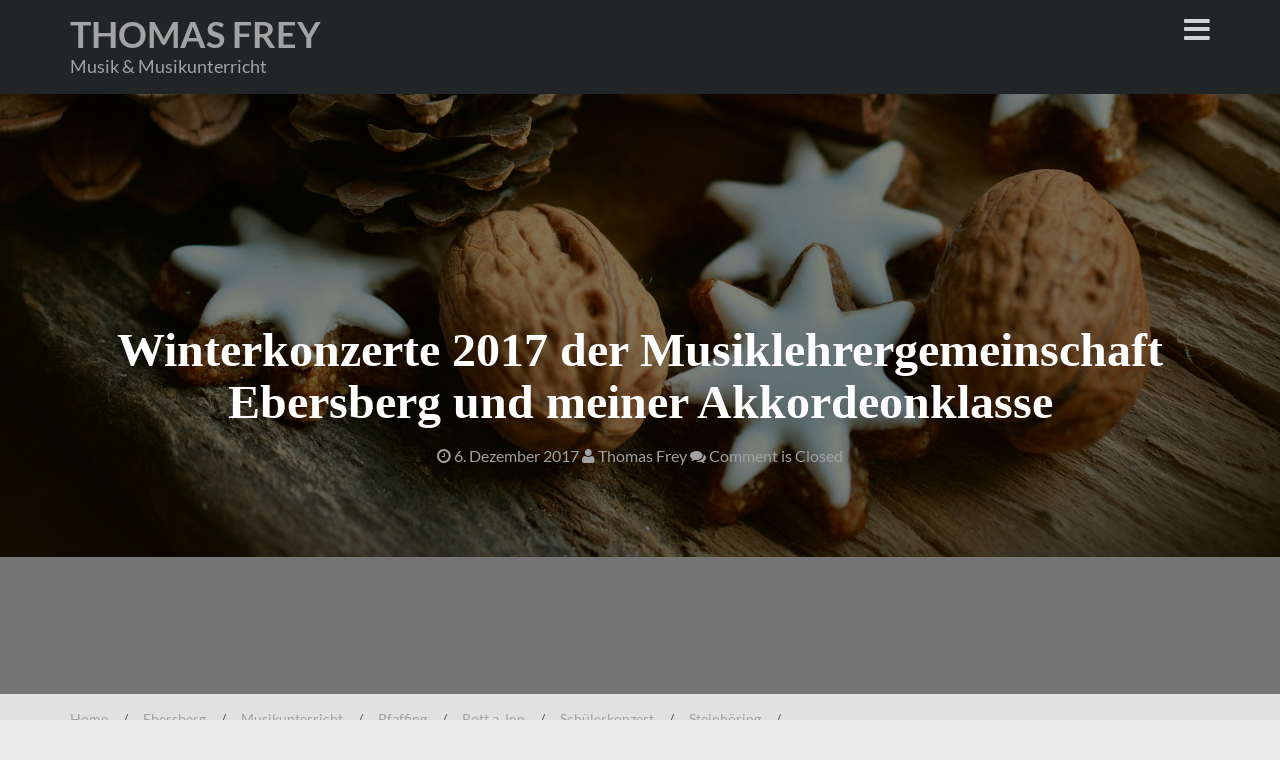

--- FILE ---
content_type: text/html; charset=UTF-8
request_url: https://www.thomas-frey.eu/2017/12/06/winterkonzerte-2017-der-musiklehrergemeinschaft-ebersberg-und-meiner-akkordeonklasse/
body_size: 11566
content:
<!DOCTYPE html>
<html lang="de">
<head>
<meta charset="UTF-8">
<meta name="viewport" content="width=device-width, initial-scale=1">
<link rel="profile" href="http://gmpg.org/xfn/11">
<link rel="pingback" href="https://www.thomas-frey.eu/xmlrpc.php">

<title>Winterkonzerte 2017 der Musiklehrergemeinschaft Ebersberg und meiner Akkordeonklasse &#8211; Thomas Frey</title>
<meta name='robots' content='max-image-preview:large' />
<link rel="alternate" type="application/rss+xml" title="Thomas Frey &raquo; Feed" href="https://www.thomas-frey.eu/feed/" />
<link rel="alternate" type="application/rss+xml" title="Thomas Frey &raquo; Kommentar-Feed" href="https://www.thomas-frey.eu/comments/feed/" />
<link rel="alternate" title="oEmbed (JSON)" type="application/json+oembed" href="https://www.thomas-frey.eu/wp-json/oembed/1.0/embed?url=https%3A%2F%2Fwww.thomas-frey.eu%2F2017%2F12%2F06%2Fwinterkonzerte-2017-der-musiklehrergemeinschaft-ebersberg-und-meiner-akkordeonklasse%2F" />
<link rel="alternate" title="oEmbed (XML)" type="text/xml+oembed" href="https://www.thomas-frey.eu/wp-json/oembed/1.0/embed?url=https%3A%2F%2Fwww.thomas-frey.eu%2F2017%2F12%2F06%2Fwinterkonzerte-2017-der-musiklehrergemeinschaft-ebersberg-und-meiner-akkordeonklasse%2F&#038;format=xml" />
<style id='wp-img-auto-sizes-contain-inline-css' type='text/css'>
img:is([sizes=auto i],[sizes^="auto," i]){contain-intrinsic-size:3000px 1500px}
/*# sourceURL=wp-img-auto-sizes-contain-inline-css */
</style>
<style id='wp-emoji-styles-inline-css' type='text/css'>

	img.wp-smiley, img.emoji {
		display: inline !important;
		border: none !important;
		box-shadow: none !important;
		height: 1em !important;
		width: 1em !important;
		margin: 0 0.07em !important;
		vertical-align: -0.1em !important;
		background: none !important;
		padding: 0 !important;
	}
/*# sourceURL=wp-emoji-styles-inline-css */
</style>
<style id='wp-block-library-inline-css' type='text/css'>
:root{--wp-block-synced-color:#7a00df;--wp-block-synced-color--rgb:122,0,223;--wp-bound-block-color:var(--wp-block-synced-color);--wp-editor-canvas-background:#ddd;--wp-admin-theme-color:#007cba;--wp-admin-theme-color--rgb:0,124,186;--wp-admin-theme-color-darker-10:#006ba1;--wp-admin-theme-color-darker-10--rgb:0,107,160.5;--wp-admin-theme-color-darker-20:#005a87;--wp-admin-theme-color-darker-20--rgb:0,90,135;--wp-admin-border-width-focus:2px}@media (min-resolution:192dpi){:root{--wp-admin-border-width-focus:1.5px}}.wp-element-button{cursor:pointer}:root .has-very-light-gray-background-color{background-color:#eee}:root .has-very-dark-gray-background-color{background-color:#313131}:root .has-very-light-gray-color{color:#eee}:root .has-very-dark-gray-color{color:#313131}:root .has-vivid-green-cyan-to-vivid-cyan-blue-gradient-background{background:linear-gradient(135deg,#00d084,#0693e3)}:root .has-purple-crush-gradient-background{background:linear-gradient(135deg,#34e2e4,#4721fb 50%,#ab1dfe)}:root .has-hazy-dawn-gradient-background{background:linear-gradient(135deg,#faaca8,#dad0ec)}:root .has-subdued-olive-gradient-background{background:linear-gradient(135deg,#fafae1,#67a671)}:root .has-atomic-cream-gradient-background{background:linear-gradient(135deg,#fdd79a,#004a59)}:root .has-nightshade-gradient-background{background:linear-gradient(135deg,#330968,#31cdcf)}:root .has-midnight-gradient-background{background:linear-gradient(135deg,#020381,#2874fc)}:root{--wp--preset--font-size--normal:16px;--wp--preset--font-size--huge:42px}.has-regular-font-size{font-size:1em}.has-larger-font-size{font-size:2.625em}.has-normal-font-size{font-size:var(--wp--preset--font-size--normal)}.has-huge-font-size{font-size:var(--wp--preset--font-size--huge)}.has-text-align-center{text-align:center}.has-text-align-left{text-align:left}.has-text-align-right{text-align:right}.has-fit-text{white-space:nowrap!important}#end-resizable-editor-section{display:none}.aligncenter{clear:both}.items-justified-left{justify-content:flex-start}.items-justified-center{justify-content:center}.items-justified-right{justify-content:flex-end}.items-justified-space-between{justify-content:space-between}.screen-reader-text{border:0;clip-path:inset(50%);height:1px;margin:-1px;overflow:hidden;padding:0;position:absolute;width:1px;word-wrap:normal!important}.screen-reader-text:focus{background-color:#ddd;clip-path:none;color:#444;display:block;font-size:1em;height:auto;left:5px;line-height:normal;padding:15px 23px 14px;text-decoration:none;top:5px;width:auto;z-index:100000}html :where(.has-border-color){border-style:solid}html :where([style*=border-top-color]){border-top-style:solid}html :where([style*=border-right-color]){border-right-style:solid}html :where([style*=border-bottom-color]){border-bottom-style:solid}html :where([style*=border-left-color]){border-left-style:solid}html :where([style*=border-width]){border-style:solid}html :where([style*=border-top-width]){border-top-style:solid}html :where([style*=border-right-width]){border-right-style:solid}html :where([style*=border-bottom-width]){border-bottom-style:solid}html :where([style*=border-left-width]){border-left-style:solid}html :where(img[class*=wp-image-]){height:auto;max-width:100%}:where(figure){margin:0 0 1em}html :where(.is-position-sticky){--wp-admin--admin-bar--position-offset:var(--wp-admin--admin-bar--height,0px)}@media screen and (max-width:600px){html :where(.is-position-sticky){--wp-admin--admin-bar--position-offset:0px}}

/*# sourceURL=wp-block-library-inline-css */
</style><style id='global-styles-inline-css' type='text/css'>
:root{--wp--preset--aspect-ratio--square: 1;--wp--preset--aspect-ratio--4-3: 4/3;--wp--preset--aspect-ratio--3-4: 3/4;--wp--preset--aspect-ratio--3-2: 3/2;--wp--preset--aspect-ratio--2-3: 2/3;--wp--preset--aspect-ratio--16-9: 16/9;--wp--preset--aspect-ratio--9-16: 9/16;--wp--preset--color--black: #000000;--wp--preset--color--cyan-bluish-gray: #abb8c3;--wp--preset--color--white: #ffffff;--wp--preset--color--pale-pink: #f78da7;--wp--preset--color--vivid-red: #cf2e2e;--wp--preset--color--luminous-vivid-orange: #ff6900;--wp--preset--color--luminous-vivid-amber: #fcb900;--wp--preset--color--light-green-cyan: #7bdcb5;--wp--preset--color--vivid-green-cyan: #00d084;--wp--preset--color--pale-cyan-blue: #8ed1fc;--wp--preset--color--vivid-cyan-blue: #0693e3;--wp--preset--color--vivid-purple: #9b51e0;--wp--preset--gradient--vivid-cyan-blue-to-vivid-purple: linear-gradient(135deg,rgb(6,147,227) 0%,rgb(155,81,224) 100%);--wp--preset--gradient--light-green-cyan-to-vivid-green-cyan: linear-gradient(135deg,rgb(122,220,180) 0%,rgb(0,208,130) 100%);--wp--preset--gradient--luminous-vivid-amber-to-luminous-vivid-orange: linear-gradient(135deg,rgb(252,185,0) 0%,rgb(255,105,0) 100%);--wp--preset--gradient--luminous-vivid-orange-to-vivid-red: linear-gradient(135deg,rgb(255,105,0) 0%,rgb(207,46,46) 100%);--wp--preset--gradient--very-light-gray-to-cyan-bluish-gray: linear-gradient(135deg,rgb(238,238,238) 0%,rgb(169,184,195) 100%);--wp--preset--gradient--cool-to-warm-spectrum: linear-gradient(135deg,rgb(74,234,220) 0%,rgb(151,120,209) 20%,rgb(207,42,186) 40%,rgb(238,44,130) 60%,rgb(251,105,98) 80%,rgb(254,248,76) 100%);--wp--preset--gradient--blush-light-purple: linear-gradient(135deg,rgb(255,206,236) 0%,rgb(152,150,240) 100%);--wp--preset--gradient--blush-bordeaux: linear-gradient(135deg,rgb(254,205,165) 0%,rgb(254,45,45) 50%,rgb(107,0,62) 100%);--wp--preset--gradient--luminous-dusk: linear-gradient(135deg,rgb(255,203,112) 0%,rgb(199,81,192) 50%,rgb(65,88,208) 100%);--wp--preset--gradient--pale-ocean: linear-gradient(135deg,rgb(255,245,203) 0%,rgb(182,227,212) 50%,rgb(51,167,181) 100%);--wp--preset--gradient--electric-grass: linear-gradient(135deg,rgb(202,248,128) 0%,rgb(113,206,126) 100%);--wp--preset--gradient--midnight: linear-gradient(135deg,rgb(2,3,129) 0%,rgb(40,116,252) 100%);--wp--preset--font-size--small: 13px;--wp--preset--font-size--medium: 20px;--wp--preset--font-size--large: 36px;--wp--preset--font-size--x-large: 42px;--wp--preset--spacing--20: 0.44rem;--wp--preset--spacing--30: 0.67rem;--wp--preset--spacing--40: 1rem;--wp--preset--spacing--50: 1.5rem;--wp--preset--spacing--60: 2.25rem;--wp--preset--spacing--70: 3.38rem;--wp--preset--spacing--80: 5.06rem;--wp--preset--shadow--natural: 6px 6px 9px rgba(0, 0, 0, 0.2);--wp--preset--shadow--deep: 12px 12px 50px rgba(0, 0, 0, 0.4);--wp--preset--shadow--sharp: 6px 6px 0px rgba(0, 0, 0, 0.2);--wp--preset--shadow--outlined: 6px 6px 0px -3px rgb(255, 255, 255), 6px 6px rgb(0, 0, 0);--wp--preset--shadow--crisp: 6px 6px 0px rgb(0, 0, 0);}:where(.is-layout-flex){gap: 0.5em;}:where(.is-layout-grid){gap: 0.5em;}body .is-layout-flex{display: flex;}.is-layout-flex{flex-wrap: wrap;align-items: center;}.is-layout-flex > :is(*, div){margin: 0;}body .is-layout-grid{display: grid;}.is-layout-grid > :is(*, div){margin: 0;}:where(.wp-block-columns.is-layout-flex){gap: 2em;}:where(.wp-block-columns.is-layout-grid){gap: 2em;}:where(.wp-block-post-template.is-layout-flex){gap: 1.25em;}:where(.wp-block-post-template.is-layout-grid){gap: 1.25em;}.has-black-color{color: var(--wp--preset--color--black) !important;}.has-cyan-bluish-gray-color{color: var(--wp--preset--color--cyan-bluish-gray) !important;}.has-white-color{color: var(--wp--preset--color--white) !important;}.has-pale-pink-color{color: var(--wp--preset--color--pale-pink) !important;}.has-vivid-red-color{color: var(--wp--preset--color--vivid-red) !important;}.has-luminous-vivid-orange-color{color: var(--wp--preset--color--luminous-vivid-orange) !important;}.has-luminous-vivid-amber-color{color: var(--wp--preset--color--luminous-vivid-amber) !important;}.has-light-green-cyan-color{color: var(--wp--preset--color--light-green-cyan) !important;}.has-vivid-green-cyan-color{color: var(--wp--preset--color--vivid-green-cyan) !important;}.has-pale-cyan-blue-color{color: var(--wp--preset--color--pale-cyan-blue) !important;}.has-vivid-cyan-blue-color{color: var(--wp--preset--color--vivid-cyan-blue) !important;}.has-vivid-purple-color{color: var(--wp--preset--color--vivid-purple) !important;}.has-black-background-color{background-color: var(--wp--preset--color--black) !important;}.has-cyan-bluish-gray-background-color{background-color: var(--wp--preset--color--cyan-bluish-gray) !important;}.has-white-background-color{background-color: var(--wp--preset--color--white) !important;}.has-pale-pink-background-color{background-color: var(--wp--preset--color--pale-pink) !important;}.has-vivid-red-background-color{background-color: var(--wp--preset--color--vivid-red) !important;}.has-luminous-vivid-orange-background-color{background-color: var(--wp--preset--color--luminous-vivid-orange) !important;}.has-luminous-vivid-amber-background-color{background-color: var(--wp--preset--color--luminous-vivid-amber) !important;}.has-light-green-cyan-background-color{background-color: var(--wp--preset--color--light-green-cyan) !important;}.has-vivid-green-cyan-background-color{background-color: var(--wp--preset--color--vivid-green-cyan) !important;}.has-pale-cyan-blue-background-color{background-color: var(--wp--preset--color--pale-cyan-blue) !important;}.has-vivid-cyan-blue-background-color{background-color: var(--wp--preset--color--vivid-cyan-blue) !important;}.has-vivid-purple-background-color{background-color: var(--wp--preset--color--vivid-purple) !important;}.has-black-border-color{border-color: var(--wp--preset--color--black) !important;}.has-cyan-bluish-gray-border-color{border-color: var(--wp--preset--color--cyan-bluish-gray) !important;}.has-white-border-color{border-color: var(--wp--preset--color--white) !important;}.has-pale-pink-border-color{border-color: var(--wp--preset--color--pale-pink) !important;}.has-vivid-red-border-color{border-color: var(--wp--preset--color--vivid-red) !important;}.has-luminous-vivid-orange-border-color{border-color: var(--wp--preset--color--luminous-vivid-orange) !important;}.has-luminous-vivid-amber-border-color{border-color: var(--wp--preset--color--luminous-vivid-amber) !important;}.has-light-green-cyan-border-color{border-color: var(--wp--preset--color--light-green-cyan) !important;}.has-vivid-green-cyan-border-color{border-color: var(--wp--preset--color--vivid-green-cyan) !important;}.has-pale-cyan-blue-border-color{border-color: var(--wp--preset--color--pale-cyan-blue) !important;}.has-vivid-cyan-blue-border-color{border-color: var(--wp--preset--color--vivid-cyan-blue) !important;}.has-vivid-purple-border-color{border-color: var(--wp--preset--color--vivid-purple) !important;}.has-vivid-cyan-blue-to-vivid-purple-gradient-background{background: var(--wp--preset--gradient--vivid-cyan-blue-to-vivid-purple) !important;}.has-light-green-cyan-to-vivid-green-cyan-gradient-background{background: var(--wp--preset--gradient--light-green-cyan-to-vivid-green-cyan) !important;}.has-luminous-vivid-amber-to-luminous-vivid-orange-gradient-background{background: var(--wp--preset--gradient--luminous-vivid-amber-to-luminous-vivid-orange) !important;}.has-luminous-vivid-orange-to-vivid-red-gradient-background{background: var(--wp--preset--gradient--luminous-vivid-orange-to-vivid-red) !important;}.has-very-light-gray-to-cyan-bluish-gray-gradient-background{background: var(--wp--preset--gradient--very-light-gray-to-cyan-bluish-gray) !important;}.has-cool-to-warm-spectrum-gradient-background{background: var(--wp--preset--gradient--cool-to-warm-spectrum) !important;}.has-blush-light-purple-gradient-background{background: var(--wp--preset--gradient--blush-light-purple) !important;}.has-blush-bordeaux-gradient-background{background: var(--wp--preset--gradient--blush-bordeaux) !important;}.has-luminous-dusk-gradient-background{background: var(--wp--preset--gradient--luminous-dusk) !important;}.has-pale-ocean-gradient-background{background: var(--wp--preset--gradient--pale-ocean) !important;}.has-electric-grass-gradient-background{background: var(--wp--preset--gradient--electric-grass) !important;}.has-midnight-gradient-background{background: var(--wp--preset--gradient--midnight) !important;}.has-small-font-size{font-size: var(--wp--preset--font-size--small) !important;}.has-medium-font-size{font-size: var(--wp--preset--font-size--medium) !important;}.has-large-font-size{font-size: var(--wp--preset--font-size--large) !important;}.has-x-large-font-size{font-size: var(--wp--preset--font-size--x-large) !important;}
/*# sourceURL=global-styles-inline-css */
</style>

<style id='classic-theme-styles-inline-css' type='text/css'>
/*! This file is auto-generated */
.wp-block-button__link{color:#fff;background-color:#32373c;border-radius:9999px;box-shadow:none;text-decoration:none;padding:calc(.667em + 2px) calc(1.333em + 2px);font-size:1.125em}.wp-block-file__button{background:#32373c;color:#fff;text-decoration:none}
/*# sourceURL=/wp-includes/css/classic-themes.min.css */
</style>
<link rel='stylesheet' id='email-subscribers-css' href='https://www.thomas-frey.eu/wp-content/plugins/email-subscribers/lite/public/css/email-subscribers-public.css?ver=5.9.14' type='text/css' media='all' />
<link rel='stylesheet' id='muso-responsive-css' href='https://www.thomas-frey.eu/wp-content/themes/muso/assets/css/bootstrap.min.css?ver=6.9' type='text/css' media='screen' />
<link rel='stylesheet' id='flexslider-css' href='https://www.thomas-frey.eu/wp-content/themes/muso/assets/css/flexslider.css?ver=6.9' type='text/css' media='all' />
<link rel='stylesheet' id='font_awesome-css' href='https://www.thomas-frey.eu/wp-content/themes/muso/assets/font-awesome/css/font-awesome.min.css?ver=6.9' type='text/css' media='all' />
<link rel='stylesheet' id='prettyPhoto-css' href='https://www.thomas-frey.eu/wp-content/themes/muso/assets/css/prettyPhoto.css?ver=6.9' type='text/css' media='all' />
<link rel='stylesheet' id='muso-style-css' href='https://www.thomas-frey.eu/wp-content/themes/muso/style.css?ver=6.9' type='text/css' media='all' />
<script type="text/javascript" src="https://www.thomas-frey.eu/wp-includes/js/jquery/jquery.min.js?ver=3.7.1" id="jquery-core-js"></script>
<script type="text/javascript" src="https://www.thomas-frey.eu/wp-includes/js/jquery/jquery-migrate.min.js?ver=3.4.1" id="jquery-migrate-js"></script>
<script type="text/javascript" src="https://www.thomas-frey.eu/wp-content/themes/muso/js/responsive.js?ver=6.9" id="muso-responsive-js-js"></script>
<script type="text/javascript" src="https://www.thomas-frey.eu/wp-content/themes/muso/js/jquery.prettyPhoto.min.js?ver=6.9" id="prettyPhoto-js"></script>
<script type="text/javascript" src="https://www.thomas-frey.eu/wp-content/themes/muso/js/jquery.flexslider.js?ver=6.9" id="flexslider-js"></script>
<script type="text/javascript" src="https://www.thomas-frey.eu/wp-includes/js/imagesloaded.min.js?ver=5.0.0" id="imagesloaded-js"></script>
<script type="text/javascript" src="https://www.thomas-frey.eu/wp-includes/js/masonry.min.js?ver=4.2.2" id="masonry-js"></script>
<script type="text/javascript" src="https://www.thomas-frey.eu/wp-includes/js/jquery/jquery.masonry.min.js?ver=3.1.2b" id="jquery-masonry-js"></script>
<script type="text/javascript" id="muso-custom-js-js-extra">
/* <![CDATA[ */
var carousel_speed = {"vars":"6000"};
//# sourceURL=muso-custom-js-js-extra
/* ]]> */
</script>
<script type="text/javascript" src="https://www.thomas-frey.eu/wp-content/themes/muso/js/custom.js?ver=6.9" id="muso-custom-js-js"></script>
<link rel="https://api.w.org/" href="https://www.thomas-frey.eu/wp-json/" /><link rel="alternate" title="JSON" type="application/json" href="https://www.thomas-frey.eu/wp-json/wp/v2/posts/444" /><link rel="EditURI" type="application/rsd+xml" title="RSD" href="https://www.thomas-frey.eu/xmlrpc.php?rsd" />
<meta name="generator" content="WordPress 6.9" />
<link rel="canonical" href="https://www.thomas-frey.eu/2017/12/06/winterkonzerte-2017-der-musiklehrergemeinschaft-ebersberg-und-meiner-akkordeonklasse/" />
<link rel='shortlink' href='https://www.thomas-frey.eu/?p=444' />
	<style id="color-settings">
			.read_more, button, input[type="button"], input[type="reset"], input[type="submit"], .tagcloud a:hover, #footer-widget .tagcloud a, #menu-social li a:hover, .nav-links .fa, .comment-reply-link {background:#698dd3}
		.post-details {border-bottom: 3px solid #698dd3}
		.gallery-item a img:hover {border: 5px solid #698dd3}
		a, .page-numbers.current, .widget-area ul li a:hover, #footer-widget a:hover, .nav-links a:hover {color:#698dd3}
		
	</style>
	<style type="text/css">.recentcomments a{display:inline !important;padding:0 !important;margin:0 !important;}</style>	<style type="text/css">
			.site-title a,
		.site-description {
			color: #a3a3a3;
		}
		</style>
	<link rel="icon" href="https://augrund.de/thomas-frey/wp-content/uploads/sites/4/2022/02/cropped-fy5-icon-32x32.jpg" sizes="32x32" />
<link rel="icon" href="https://augrund.de/thomas-frey/wp-content/uploads/sites/4/2022/02/cropped-fy5-icon-192x192.jpg" sizes="192x192" />
<link rel="apple-touch-icon" href="https://augrund.de/thomas-frey/wp-content/uploads/sites/4/2022/02/cropped-fy5-icon-180x180.jpg" />
<meta name="msapplication-TileImage" content="https://augrund.de/thomas-frey/wp-content/uploads/sites/4/2022/02/cropped-fy5-icon-270x270.jpg" />
		<style type="text/css" id="wp-custom-css">
			/*
Hier kannst du dein eigenes CSS einfügen.

Klicke auf das Hilfe-Symbol oben, um mehr zu lernen.
*/

.slide-site-details .site-title
a{
	color: #698dd3;
	/* color: #a3a3a3; #FFFFFF;*/

}
		</style>
		<link rel='stylesheet' id='so-css-muso-css' href='https://augrund.de/thomas-frey/wp-content/uploads/sites/4/so-css/so-css-muso.css?ver=1666446907' type='text/css' media='all' />
</head>

<body class="wp-singular post-template-default single single-post postid-444 single-format-standard wp-theme-muso">
<div id="page" class="site">
	<a class="skip-link screen-reader-text" href="#main">Skip to content</a>
		
	<header id="masthead" class="site-header" role="banner">
    	<div class="container">
        	<div class="row">
            	<div class="col-md-12">
                    <div class="site-branding">
                        						<h1 class="site-title"><a href="https://www.thomas-frey.eu/" rel="home">Thomas Frey</a></h1>
						<p class="site-description">Musik &amp; Musikunterricht</p>
                    </div><!-- .site-branding -->
                    <div class="site-main-nav toogle-navigation">
                    	<i class="fa fa-bars" aria-hidden="true"></i>
                    </div>
            		
                    <nav id="site-navigation" class="main-navigation hide-bar" role="navigation">
                    	<i class="fa fa-times close-bar"></i>
                        <form role="search" method="get" class="searchform" action="https://www.thomas-frey.eu/">
    <label>
        <input type="text" class="search-top"
            placeholder="Search here.."
            value="" name="s"
            title="Search for:" />
    </label>
    <input type="submit" class="Search"
        value="Search" />
</form>                        <div class="menu-menue-container"><ul id="primary-menu" class="menu"><li id="menu-item-368" class="menu-item menu-item-type-post_type menu-item-object-page menu-item-home menu-item-368"><a href="https://www.thomas-frey.eu/">Home</a></li>
<li id="menu-item-41" class="menu-item menu-item-type-post_type menu-item-object-page current_page_parent menu-item-41"><a href="https://www.thomas-frey.eu/blog/">Aktuelles von mir</a></li>
<li id="menu-item-808" class="menu-item menu-item-type-post_type menu-item-object-page menu-item-808"><a href="https://www.thomas-frey.eu/akkordeon-lernen/">Akkordeon Lernen</a></li>
<li id="menu-item-109" class="menu-item menu-item-type-post_type menu-item-object-page menu-item-109"><a href="https://www.thomas-frey.eu/kontakt/">Kontakt</a></li>
<li id="menu-item-234" class="menu-item menu-item-type-post_type menu-item-object-page menu-item-234"><a href="https://www.thomas-frey.eu/links/">Zu den Anderen</a></li>
<li id="menu-item-504" class="menu-item menu-item-type-post_type menu-item-object-page menu-item-privacy-policy menu-item-504"><a rel="privacy-policy" href="https://www.thomas-frey.eu/datenschutzerklaerung/">Datenschutzerklärung</a></li>
<li id="menu-item-513" class="menu-item menu-item-type-post_type menu-item-object-page menu-item-513"><a href="https://www.thomas-frey.eu/impressum/">Impressum</a></li>
</ul></div>                    </nav><!-- #site-navigation -->
        		</div>
       		</div>
        </div>
	</header><!-- #masthead -->
    	
	<div id="content" class="site-content">
    <div class="header-container">
		<img width="1920" height="1145" src="https://augrund.de/thomas-frey/wp-content/uploads/sites/4/2017/12/weihnachten_003.jpg" class="single-post-thumbnail wp-post-image" alt="" decoding="async" fetchpriority="high" srcset="https://augrund.de/thomas-frey/wp-content/uploads/sites/4/2017/12/weihnachten_003.jpg 1920w, https://augrund.de/thomas-frey/wp-content/uploads/sites/4/2017/12/weihnachten_003-300x179.jpg 300w, https://augrund.de/thomas-frey/wp-content/uploads/sites/4/2017/12/weihnachten_003-768x458.jpg 768w, https://augrund.de/thomas-frey/wp-content/uploads/sites/4/2017/12/weihnachten_003-1024x611.jpg 1024w" sizes="(max-width: 1920px) 100vw, 1920px" />        <header class="entry-header" >
            <div class="black-overlay">
            	<div class="container">
					<h1 class="entry-title">Winterkonzerte 2017 der Musiklehrergemeinschaft Ebersberg und meiner Akkordeonklasse</h1>                    <div class="entry-meta">
                        <span class="posted-on"> <a href="https://www.thomas-frey.eu/2017/12/06/winterkonzerte-2017-der-musiklehrergemeinschaft-ebersberg-und-meiner-akkordeonklasse/" rel="bookmark"><i class="fa fa-clock-o" aria-hidden="true"></i> <time class="entry-date published" datetime="2017-12-06T23:55:33+01:00">6. Dezember 2017</time><time class="updated" datetime="2018-05-20T22:12:25+02:00">20. Mai 2018</time></a> </span><span class="byline"> <span class="author vcard"><a class="url fn n" href="https://www.thomas-frey.eu/author/tfy/"><i class="fa fa-user" aria-hidden="true"></i> Thomas Frey</a></span></span> <span class="meta-info-comment"><i class="fa fa-comments"></i> Comment is Closed</a></span>                    </div><!-- .entry-meta -->
                                	</div>
            </div>
        </header><!-- .entry-header -->
    </div>
    <div class="breadcrumb-container">
        <div class="container">
            <div class="row">
                <div class="col-md-12">
                    <ul id="breadcrumbs"><li><a href="https://www.thomas-frey.eu">Home</a></li><li class="separator"> / </li><li><a href="https://www.thomas-frey.eu/category/musikunterricht/ebe/" rel="category tag">Ebersberg</a> </li><li class="separator"> / </li><li> <a href="https://www.thomas-frey.eu/category/musikunterricht/" rel="category tag">Musikunterricht</a> </li><li class="separator"> / </li><li> <a href="https://www.thomas-frey.eu/category/musikunterricht/pfa/" rel="category tag">Pfaffing</a> </li><li class="separator"> / </li><li> <a href="https://www.thomas-frey.eu/category/musikunterricht/rot/" rel="category tag">Rott a. Inn</a> </li><li class="separator"> / </li><li> <a href="https://www.thomas-frey.eu/category/schuelerkonzert/" rel="category tag">Schülerkonzert</a> </li><li class="separator"> / </li><li> <a href="https://www.thomas-frey.eu/category/musikunterricht/ste/" rel="category tag">Steinhöring</a></li><li class="separator"> / </li><li>Winterkonzerte 2017 der Musiklehrergemeinschaft Ebersberg und meiner Akkordeonklasse</li></ul>                </div>
            </div>
        </div>
    </div>
        
	<div class="container">
        <div id="primary" class="content-area">
            <main id="main" class="site-main" role="main">
            	<div class="row">
                	<div class="col-md-8">
						<article id="post-444" class="post-444 post type-post status-publish format-standard has-post-thumbnail hentry category-ebe category-musikunterricht category-pfa category-rot category-schuelerkonzert category-ste">

    <div class="entry-content">
        <p>Die Musiklehrergemeinschaft Ebersberg hat in den nächsten Tagen <a href="https://www.mg-ebersberg.de/veranstaltungen/" target="_blank" rel="noopener">einige weihnachtliche Vorspiele</a> und Konzerte in diversen Ortschaften geplant. Meine Akkordeon-, Melodica- und Ziach-Schüler habe ich diesen Winter alle in einem gemeinsame kleinen weihnachtlichen <a href="https://www.mg-ebersberg.de/2017/11/26/weihnachtliches-vorspiel-2017-der-akkordeon-und-melodika-schueler/" target="_blank" rel="noopener">Konzert in Pfaffing</a> zusammengefasst. Es findet am <strong>Sonntag den 17. Dezember 2017 </strong>um<strong> 15:00</strong> Uhr m kleinen Gemeindesaal statt.</p>
<p>Alles Veranstaltungen sind öffentlich, daher eine herzliche Einladung!</p>
<h3>Einladungsschreiben zu meinem Weihnachtsvorspiel</h3>
<p><img decoding="async" class="alignnone size-medium wp-image-446" src="https://augrund.de/thomas-frey/wp-content/uploads/sites/4/2017/12/171123-Einladung-Klassensvorspiel-fy-Weihnachten-2017-212x300.jpg" alt="" width="212" height="300" srcset="https://augrund.de/thomas-frey/wp-content/uploads/sites/4/2017/12/171123-Einladung-Klassensvorspiel-fy-Weihnachten-2017-212x300.jpg 212w, https://augrund.de/thomas-frey/wp-content/uploads/sites/4/2017/12/171123-Einladung-Klassensvorspiel-fy-Weihnachten-2017-768x1087.jpg 768w, https://augrund.de/thomas-frey/wp-content/uploads/sites/4/2017/12/171123-Einladung-Klassensvorspiel-fy-Weihnachten-2017-724x1024.jpg 724w" sizes="(max-width: 212px) 100vw, 212px" /></p>
<p>&nbsp;</p>
        
    </div><!-- .entry-content -->
	
</article><!-- #post-## -->

	<nav class="navigation post-navigation" aria-label="Beiträge">
		<h2 class="screen-reader-text">Beitragsnavigation</h2>
		<div class="nav-links"><div class="nav-previous"><a href="https://www.thomas-frey.eu/2017/07/08/jazz-grillen-mit-lost-and-fond-am-6-august-2017/" rel="prev">Jazz &#038; Grillen mit Lost And Found am 6. August 2017</a></div><div class="nav-next"><a href="https://www.thomas-frey.eu/2017/12/16/weihnachtliches-klassenkonzert-meiner-muenchner-akkordeonistas-am-22-dezember-2017/" rel="next">Weihnachtliches Klassenkonzert meiner Münchner Akkordeonistas am 22. Dezember 2017</a></div></div>
	</nav>        			</div>
                    <div class="col-md-4">
                    	
<aside id="secondary" class="widget-area" role="complementary">
	<section id="search-2" class="widget widget_search"><form role="search" method="get" class="searchform" action="https://www.thomas-frey.eu/">
    <label>
        <input type="text" class="search-top"
            placeholder="Search here.."
            value="" name="s"
            title="Search for:" />
    </label>
    <input type="submit" class="Search"
        value="Search" />
</form></section><section id="muso_recent_posts-2" class="widget widget_muso_recent_posts"><h2 class="widget-title">Aktuelles</h2>		<ul class="muso-recent-post">
				<li class="clearfix">
        	<div class="muso_post_recent post-image">
			                <a href="https://www.thomas-frey.eu/2025/10/12/als-der-jazz-fast-seine-freiheit-verlor-am-26-oktober-im-lokschuppen-rosenheim/" title="Als der Jazz (fast) seine Freiheit verlor am 26. Oktober im Lokschuppen Rosenheim">
            <img width="90" height="90" src="https://augrund.de/thomas-frey/wp-content/uploads/sites/4/2025/10/643_3-90x90.jpg" class="alignleft wp-post-image" alt="" decoding="async" srcset="https://augrund.de/thomas-frey/wp-content/uploads/sites/4/2025/10/643_3-90x90.jpg 90w, https://augrund.de/thomas-frey/wp-content/uploads/sites/4/2025/10/643_3-150x150.jpg 150w, https://augrund.de/thomas-frey/wp-content/uploads/sites/4/2025/10/643_3-280x280.jpg 280w, https://augrund.de/thomas-frey/wp-content/uploads/sites/4/2025/10/643_3-560x560.jpg 560w" sizes="(max-width: 90px) 100vw, 90px" />                </a>
                        </div>
            <div class="muso_post_recent">
                <h5><a href="https://www.thomas-frey.eu/2025/10/12/als-der-jazz-fast-seine-freiheit-verlor-am-26-oktober-im-lokschuppen-rosenheim/" title="Als der Jazz (fast) seine Freiheit verlor am 26. Oktober im Lokschuppen Rosenheim">Als der Jazz (fast) seine Freiheit verlor am 26. Oktober im Lokschuppen Rosenheim</a></h5>
                <div class="meta-info">
                    <span class="meta-info-date">Oktober 12, 2025</span><span class="post-author"><a href="https://www.thomas-frey.eu/author/tfy/"> - Thomas Frey</a></span>
                                            <div class="meta-info-comment">Comment is Closed</a></div>
                                    </div>
            </div>
        </li>
				<li class="clearfix">
        	<div class="muso_post_recent post-image">
			                <a href="https://www.thomas-frey.eu/2024/12/27/als-der-jazz-fast-seine-freiheit-verlor-24-januar-2024/" title="Als der Jazz (fast) seine Freiheit verlor &#8211; 24. Januar 2025">
            <img width="90" height="90" src="https://augrund.de/thomas-frey/wp-content/uploads/sites/4/2024/12/jazzundfreiheit-90x90.jpg" class="alignleft wp-post-image" alt="" decoding="async" loading="lazy" srcset="https://augrund.de/thomas-frey/wp-content/uploads/sites/4/2024/12/jazzundfreiheit-90x90.jpg 90w, https://augrund.de/thomas-frey/wp-content/uploads/sites/4/2024/12/jazzundfreiheit-150x150.jpg 150w, https://augrund.de/thomas-frey/wp-content/uploads/sites/4/2024/12/jazzundfreiheit-280x280.jpg 280w, https://augrund.de/thomas-frey/wp-content/uploads/sites/4/2024/12/jazzundfreiheit-560x560.jpg 560w" sizes="auto, (max-width: 90px) 100vw, 90px" />                </a>
                        </div>
            <div class="muso_post_recent">
                <h5><a href="https://www.thomas-frey.eu/2024/12/27/als-der-jazz-fast-seine-freiheit-verlor-24-januar-2024/" title="Als der Jazz (fast) seine Freiheit verlor &#8211; 24. Januar 2025">Als der Jazz (fast) seine Freiheit verlor &#8211; 24. Januar 2025</a></h5>
                <div class="meta-info">
                    <span class="meta-info-date">Dezember 27, 2024</span><span class="post-author"><a href="https://www.thomas-frey.eu/author/tfy/"> - Thomas Frey</a></span>
                                            <div class="meta-info-comment">Comment is Closed</a></div>
                                    </div>
            </div>
        </li>
				<li class="clearfix">
        	<div class="muso_post_recent post-image">
			                <a href="https://www.thomas-frey.eu/2024/07/01/cafe-bar-herzog-in-zorneding-am-22-04-24/" title="Zurück in der Cafe-Bar Herzog in Zorneding am 22. April 2024">
            <img width="90" height="90" src="https://augrund.de/thomas-frey/wp-content/uploads/sites/4/2022/10/Silvana_Thomas_Cafe-Bar-Herzog-90x90.jpg" class="alignleft wp-post-image" alt="" decoding="async" loading="lazy" srcset="https://augrund.de/thomas-frey/wp-content/uploads/sites/4/2022/10/Silvana_Thomas_Cafe-Bar-Herzog-90x90.jpg 90w, https://augrund.de/thomas-frey/wp-content/uploads/sites/4/2022/10/Silvana_Thomas_Cafe-Bar-Herzog-150x150.jpg 150w, https://augrund.de/thomas-frey/wp-content/uploads/sites/4/2022/10/Silvana_Thomas_Cafe-Bar-Herzog-280x280.jpg 280w, https://augrund.de/thomas-frey/wp-content/uploads/sites/4/2022/10/Silvana_Thomas_Cafe-Bar-Herzog-560x560.jpg 560w" sizes="auto, (max-width: 90px) 100vw, 90px" />                </a>
                        </div>
            <div class="muso_post_recent">
                <h5><a href="https://www.thomas-frey.eu/2024/07/01/cafe-bar-herzog-in-zorneding-am-22-04-24/" title="Zurück in der Cafe-Bar Herzog in Zorneding am 22. April 2024">Zurück in der Cafe-Bar Herzog in Zorneding am 22. April 2024</a></h5>
                <div class="meta-info">
                    <span class="meta-info-date">Juli 1, 2024</span><span class="post-author"><a href="https://www.thomas-frey.eu/author/tfy/"> - Thomas Frey</a></span>
                                            <div class="meta-info-comment">Comment is Closed</a></div>
                                    </div>
            </div>
        </li>
				<li class="clearfix">
        	<div class="muso_post_recent post-image">
			                <a href="https://www.thomas-frey.eu/2023/11/14/die-mischung-machts-duo-torretta-frey-begeistert-in-der-buehne/" title="Die Mischung machts: Duo Torretta &#038; Frey begeistert &#8230;">
            <img width="90" height="90" src="https://augrund.de/thomas-frey/wp-content/uploads/sites/4/2023/11/231110-Torretta-Frey-Buehne-am-Schardthof-Antonio-DAuria-90x90.jpg" class="alignleft wp-post-image" alt="" decoding="async" loading="lazy" srcset="https://augrund.de/thomas-frey/wp-content/uploads/sites/4/2023/11/231110-Torretta-Frey-Buehne-am-Schardthof-Antonio-DAuria-90x90.jpg 90w, https://augrund.de/thomas-frey/wp-content/uploads/sites/4/2023/11/231110-Torretta-Frey-Buehne-am-Schardthof-Antonio-DAuria-150x150.jpg 150w, https://augrund.de/thomas-frey/wp-content/uploads/sites/4/2023/11/231110-Torretta-Frey-Buehne-am-Schardthof-Antonio-DAuria-280x280.jpg 280w, https://augrund.de/thomas-frey/wp-content/uploads/sites/4/2023/11/231110-Torretta-Frey-Buehne-am-Schardthof-Antonio-DAuria-560x560.jpg 560w" sizes="auto, (max-width: 90px) 100vw, 90px" />                </a>
                        </div>
            <div class="muso_post_recent">
                <h5><a href="https://www.thomas-frey.eu/2023/11/14/die-mischung-machts-duo-torretta-frey-begeistert-in-der-buehne/" title="Die Mischung machts: Duo Torretta &#038; Frey begeistert &#8230;">Die Mischung machts: Duo Torretta &#038; Frey begeistert &#8230;</a></h5>
                <div class="meta-info">
                    <span class="meta-info-date">November 14, 2023</span><span class="post-author"><a href="https://www.thomas-frey.eu/author/tfy/"> - Thomas Frey</a></span>
                                            <div class="meta-info-comment">Comment is Closed</a></div>
                                    </div>
            </div>
        </li>
				<li class="clearfix">
        	<div class="muso_post_recent post-image">
			                <a href="https://www.thomas-frey.eu/2023/04/30/10-jahre-torretta-schoenes-konzert-in-landshut/" title="10 Jahre &#8222;Torretta&#8220; &#8211; Schönes Konzert in Landshut">
            <img width="90" height="90" src="https://augrund.de/thomas-frey/wp-content/uploads/sites/4/2023/04/torretta-frey-003-90x90.jpg" class="alignleft wp-post-image" alt="" decoding="async" loading="lazy" srcset="https://augrund.de/thomas-frey/wp-content/uploads/sites/4/2023/04/torretta-frey-003-90x90.jpg 90w, https://augrund.de/thomas-frey/wp-content/uploads/sites/4/2023/04/torretta-frey-003-150x150.jpg 150w, https://augrund.de/thomas-frey/wp-content/uploads/sites/4/2023/04/torretta-frey-003-280x280.jpg 280w, https://augrund.de/thomas-frey/wp-content/uploads/sites/4/2023/04/torretta-frey-003-560x560.jpg 560w" sizes="auto, (max-width: 90px) 100vw, 90px" />                </a>
                        </div>
            <div class="muso_post_recent">
                <h5><a href="https://www.thomas-frey.eu/2023/04/30/10-jahre-torretta-schoenes-konzert-in-landshut/" title="10 Jahre &#8222;Torretta&#8220; &#8211; Schönes Konzert in Landshut">10 Jahre &#8222;Torretta&#8220; &#8211; Schönes Konzert in Landshut</a></h5>
                <div class="meta-info">
                    <span class="meta-info-date">April 30, 2023</span><span class="post-author"><a href="https://www.thomas-frey.eu/author/tfy/"> - Thomas Frey</a></span>
                                            <div class="meta-info-comment">Comment is Closed</a></div>
                                    </div>
            </div>
        </li>
				<li class="clearfix">
        	<div class="muso_post_recent post-image">
			                <a href="https://www.thomas-frey.eu/2022/12/23/impressionen-von-den-weihnachtsvorspielen-2022/" title="Impressionen von den Weihnachtsvorspielen 2022">
            <img width="90" height="90" src="https://augrund.de/thomas-frey/wp-content/uploads/sites/4/2022/12/weihnachten_004-01-90x90.jpg" class="alignleft wp-post-image" alt="" decoding="async" loading="lazy" srcset="https://augrund.de/thomas-frey/wp-content/uploads/sites/4/2022/12/weihnachten_004-01-90x90.jpg 90w, https://augrund.de/thomas-frey/wp-content/uploads/sites/4/2022/12/weihnachten_004-01-150x150.jpg 150w, https://augrund.de/thomas-frey/wp-content/uploads/sites/4/2022/12/weihnachten_004-01-280x280.jpg 280w, https://augrund.de/thomas-frey/wp-content/uploads/sites/4/2022/12/weihnachten_004-01-560x560.jpg 560w" sizes="auto, (max-width: 90px) 100vw, 90px" />                </a>
                        </div>
            <div class="muso_post_recent">
                <h5><a href="https://www.thomas-frey.eu/2022/12/23/impressionen-von-den-weihnachtsvorspielen-2022/" title="Impressionen von den Weihnachtsvorspielen 2022">Impressionen von den Weihnachtsvorspielen 2022</a></h5>
                <div class="meta-info">
                    <span class="meta-info-date">Dezember 23, 2022</span><span class="post-author"><a href="https://www.thomas-frey.eu/author/tfy/"> - Thomas Frey</a></span>
                                            <div class="meta-info-comment">Comment is Closed</a></div>
                                    </div>
            </div>
        </li>
				</ul>
			
					
		</section><section id="text-2" class="widget widget_text">			<div class="textwidget"><h3><a href="http://thomas-frey.eu/blog/">ALLE BEITRÄGE LESEN &#8230;</a></h3>
</div>
		</section><section id="email-subscribers-form-2" class="widget widget_email-subscribers-form"><h2 class="widget-title"> Abonniere meine neuesten Beiträge </h2><div class="emaillist" id="es_form_f1-p444-n1"><form action="/2017/12/06/winterkonzerte-2017-der-musiklehrergemeinschaft-ebersberg-und-meiner-akkordeonklasse/#es_form_f1-p444-n1" method="post" class="es_subscription_form es_shortcode_form " id="es_subscription_form_696c89e1c0ea6" data-source="ig-es" data-form-id="1"><div class="es_caption">E-Mail Benachrichtungen bei meinen neuen Beiträgen erhalten, einfach einen Namen und eine E-Mail-Adresse eingeben und auf Anmelden klicken. Der Name wird zur Begrüßung benutzt.</div><div class="es-field-wrap"><label>Name<br /><input type="text" name="esfpx_name" class="ig_es_form_field_name" placeholder="" value="" /></label></div><div class="es-field-wrap ig-es-form-field"><label class="es-field-label">E-Mail*<br /><input class="es_required_field es_txt_email ig_es_form_field_email ig-es-form-input" type="email" name="esfpx_email" value="" placeholder="" required="required" /></label></div><input type="hidden" name="esfpx_form_id" value="1" /><input type="hidden" name="es" value="subscribe" />
			<input type="hidden" name="esfpx_es_form_identifier" value="f1-p444-n1" />
			<input type="hidden" name="esfpx_es_email_page" value="444" />
			<input type="hidden" name="esfpx_es_email_page_url" value="https://www.thomas-frey.eu/2017/12/06/winterkonzerte-2017-der-musiklehrergemeinschaft-ebersberg-und-meiner-akkordeonklasse/" />
			<input type="hidden" name="esfpx_status" value="Unconfirmed" />
			<input type="hidden" name="esfpx_es-subscribe" id="es-subscribe-696c89e1c0ea6" value="76d2b64880" />
			<label style="position:absolute;top:-99999px;left:-99999px;z-index:-99;" aria-hidden="true"><span hidden>Please leave this field empty.</span><input type="email" name="esfpx_es_hp_email" class="es_required_field" tabindex="-1" autocomplete="-1" value="" /></label><input type="submit" name="submit" class="es_subscription_form_submit es_submit_button es_textbox_button" id="es_subscription_form_submit_696c89e1c0ea6" value="Submit" /><span class="es_spinner_image" id="spinner-image"><img src="https://www.thomas-frey.eu/wp-content/plugins/email-subscribers/lite/public/images/spinner.gif" alt="Loading" /></span></form><span class="es_subscription_message " id="es_subscription_message_696c89e1c0ea6" role="alert" aria-live="assertive"></span></div></section><section id="text-3" class="widget widget_text">			<div class="textwidget"><p>Ich versichern Ihre Anmeldung zum Newsletter gemäß den Richtlinien der EU-Datenschutzgrundverordnung (DSGVO)zu behandel. Klicken sie <a href="https://augrund.de/thomas-frey/datenschutzerklaerung/" target="_blank" rel="noopener">bitte hier</a> um meine <a href="https://augrund.de/thomas-frey/datenschutzerklaerung/" target="_blank" rel="noopener">Datenschutzerklärung</a> zu lesen.</p>
</div>
		</section><section id="recent-comments-2" class="widget widget_recent_comments"><h2 class="widget-title">Neueste Kommentare</h2><ul id="recentcomments"></ul></section><section id="archives-2" class="widget widget_archive"><h2 class="widget-title">Archiv</h2>
			<ul>
					<li><a href='https://www.thomas-frey.eu/2025/10/'>Oktober 2025</a></li>
	<li><a href='https://www.thomas-frey.eu/2024/12/'>Dezember 2024</a></li>
	<li><a href='https://www.thomas-frey.eu/2024/07/'>Juli 2024</a></li>
	<li><a href='https://www.thomas-frey.eu/2023/11/'>November 2023</a></li>
	<li><a href='https://www.thomas-frey.eu/2023/04/'>April 2023</a></li>
	<li><a href='https://www.thomas-frey.eu/2022/12/'>Dezember 2022</a></li>
	<li><a href='https://www.thomas-frey.eu/2022/10/'>Oktober 2022</a></li>
	<li><a href='https://www.thomas-frey.eu/2022/09/'>September 2022</a></li>
	<li><a href='https://www.thomas-frey.eu/2022/06/'>Juni 2022</a></li>
	<li><a href='https://www.thomas-frey.eu/2022/05/'>Mai 2022</a></li>
	<li><a href='https://www.thomas-frey.eu/2022/04/'>April 2022</a></li>
	<li><a href='https://www.thomas-frey.eu/2022/02/'>Februar 2022</a></li>
	<li><a href='https://www.thomas-frey.eu/2021/10/'>Oktober 2021</a></li>
	<li><a href='https://www.thomas-frey.eu/2020/09/'>September 2020</a></li>
	<li><a href='https://www.thomas-frey.eu/2020/03/'>März 2020</a></li>
	<li><a href='https://www.thomas-frey.eu/2020/02/'>Februar 2020</a></li>
	<li><a href='https://www.thomas-frey.eu/2020/01/'>Januar 2020</a></li>
	<li><a href='https://www.thomas-frey.eu/2019/12/'>Dezember 2019</a></li>
	<li><a href='https://www.thomas-frey.eu/2019/11/'>November 2019</a></li>
	<li><a href='https://www.thomas-frey.eu/2019/08/'>August 2019</a></li>
	<li><a href='https://www.thomas-frey.eu/2019/07/'>Juli 2019</a></li>
	<li><a href='https://www.thomas-frey.eu/2019/04/'>April 2019</a></li>
	<li><a href='https://www.thomas-frey.eu/2019/03/'>März 2019</a></li>
	<li><a href='https://www.thomas-frey.eu/2019/01/'>Januar 2019</a></li>
	<li><a href='https://www.thomas-frey.eu/2018/12/'>Dezember 2018</a></li>
	<li><a href='https://www.thomas-frey.eu/2018/11/'>November 2018</a></li>
	<li><a href='https://www.thomas-frey.eu/2018/07/'>Juli 2018</a></li>
	<li><a href='https://www.thomas-frey.eu/2018/06/'>Juni 2018</a></li>
	<li><a href='https://www.thomas-frey.eu/2018/05/'>Mai 2018</a></li>
	<li><a href='https://www.thomas-frey.eu/2018/03/'>März 2018</a></li>
	<li><a href='https://www.thomas-frey.eu/2017/12/'>Dezember 2017</a></li>
	<li><a href='https://www.thomas-frey.eu/2017/07/'>Juli 2017</a></li>
	<li><a href='https://www.thomas-frey.eu/2017/06/'>Juni 2017</a></li>
	<li><a href='https://www.thomas-frey.eu/2017/04/'>April 2017</a></li>
	<li><a href='https://www.thomas-frey.eu/2017/02/'>Februar 2017</a></li>
	<li><a href='https://www.thomas-frey.eu/2017/01/'>Januar 2017</a></li>
			</ul>

			</section><section id="categories-2" class="widget widget_categories"><h2 class="widget-title">Kategorien</h2>
			<ul>
					<li class="cat-item cat-item-1"><a href="https://www.thomas-frey.eu/category/allgemein/">Allgemein</a>
</li>
	<li class="cat-item cat-item-17"><a href="https://www.thomas-frey.eu/category/ankuendigungen-blog/">Ankündigungen</a>
</li>
	<li class="cat-item cat-item-8"><a href="https://www.thomas-frey.eu/category/auftritt/">Auftritt</a>
</li>
	<li class="cat-item cat-item-16"><a href="https://www.thomas-frey.eu/category/blog/">Blog</a>
</li>
	<li class="cat-item cat-item-12"><a href="https://www.thomas-frey.eu/category/musikunterricht/ebe/">Ebersberg</a>
</li>
	<li class="cat-item cat-item-7"><a href="https://www.thomas-frey.eu/category/jazz/">Jazz</a>
</li>
	<li class="cat-item cat-item-3"><a href="https://www.thomas-frey.eu/category/konzert/">Konzert</a>
</li>
	<li class="cat-item cat-item-18"><a href="https://www.thomas-frey.eu/category/konzerte-blog/">Konzerte</a>
</li>
	<li class="cat-item cat-item-11"><a href="https://www.thomas-frey.eu/category/musikunterricht/muc/">München</a>
</li>
	<li class="cat-item cat-item-6"><a href="https://www.thomas-frey.eu/category/musikunterricht/">Musikunterricht</a>
</li>
	<li class="cat-item cat-item-13"><a href="https://www.thomas-frey.eu/category/musikunterricht/pfa/">Pfaffing</a>
</li>
	<li class="cat-item cat-item-15"><a href="https://www.thomas-frey.eu/category/musikunterricht/rot/">Rott a. Inn</a>
</li>
	<li class="cat-item cat-item-4"><a href="https://www.thomas-frey.eu/category/schuelerkonzert/">Schülerkonzert</a>
</li>
	<li class="cat-item cat-item-14"><a href="https://www.thomas-frey.eu/category/musikunterricht/ste/">Steinhöring</a>
</li>
			</ul>

			</section><section id="nav_menu-2" class="widget widget_nav_menu"><h2 class="widget-title">Sitemap</h2><div class="menu-menue-container"><ul id="menu-menue" class="menu"><li class="menu-item menu-item-type-post_type menu-item-object-page menu-item-home menu-item-368"><a href="https://www.thomas-frey.eu/">Home</a></li>
<li class="menu-item menu-item-type-post_type menu-item-object-page current_page_parent menu-item-41"><a href="https://www.thomas-frey.eu/blog/">Aktuelles von mir</a></li>
<li class="menu-item menu-item-type-post_type menu-item-object-page menu-item-808"><a href="https://www.thomas-frey.eu/akkordeon-lernen/">Akkordeon Lernen</a></li>
<li class="menu-item menu-item-type-post_type menu-item-object-page menu-item-109"><a href="https://www.thomas-frey.eu/kontakt/">Kontakt</a></li>
<li class="menu-item menu-item-type-post_type menu-item-object-page menu-item-234"><a href="https://www.thomas-frey.eu/links/">Zu den Anderen</a></li>
<li class="menu-item menu-item-type-post_type menu-item-object-page menu-item-privacy-policy menu-item-504"><a rel="privacy-policy" href="https://www.thomas-frey.eu/datenschutzerklaerung/">Datenschutzerklärung</a></li>
<li class="menu-item menu-item-type-post_type menu-item-object-page menu-item-513"><a href="https://www.thomas-frey.eu/impressum/">Impressum</a></li>
</ul></div></section><section id="text-4" class="widget widget_text">			<div class="textwidget"></div>
		</section></aside><!-- #secondary -->
                    </div>
                    
        		</div>
            </main><!-- #main -->
        </div><!-- #primary -->
    </div>


	</div><!-- #content -->
	<div class="widget-area" id="footer-widget">
    	<div class="container">
        	
            <div class="row">
                <div class="col-md-4">                    
                                    </div>
                <div class="col-md-4">                    
                                    </div>
                <div class="col-md-4">                    
                                    </div>
            </div>
            
        </div>
    </div>
    
	<footer id="colophon" class="site-footer" role="contentinfo">
    	<div class="container">
        	<div class="col-md-12">
            
            	<div id="menu-social" class="menu"><ul id="menu-social-items" class="menu-items"><li id="menu-item-415" class="menu-item menu-item-type-post_type menu-item-object-page menu-item-415"><a href="https://www.thomas-frey.eu/akkordeonunterricht-in-ebersberg/"><span class="screen-reader-text">Akkordeonunterricht in Ebersberg</span></a></li>
<li id="menu-item-416" class="menu-item menu-item-type-post_type menu-item-object-page menu-item-416"><a href="https://www.thomas-frey.eu/akkordeonunterricht-in-steinhoering/"><span class="screen-reader-text">Akkordeonunterricht in Steinhöring</span></a></li>
<li id="menu-item-417" class="menu-item menu-item-type-post_type menu-item-object-page menu-item-417"><a href="https://www.thomas-frey.eu/akkordeonunterricht-in-pfaffing/"><span class="screen-reader-text">Akkordeonunterricht in Pfaffing</span></a></li>
<li id="menu-item-418" class="menu-item menu-item-type-post_type menu-item-object-page menu-item-418"><a href="https://www.thomas-frey.eu/akkordeonunterricht-in-muenchen/"><span class="screen-reader-text">Akkordeonunterricht in München</span></a></li>
<li id="menu-item-419" class="menu-item menu-item-type-post_type menu-item-object-page menu-item-419"><a href="https://www.thomas-frey.eu/akkordeonunterricht-in-rott-a-inn/"><span class="screen-reader-text">Akkordeonunterricht in Rott a. Inn</span></a></li>
</ul></div>                
                <div class="site-info">
                  
                    <a href="mailto:mail@thomas-frey.eu">&copy; Thomas Frey</a>
                    
                </div><!-- .site-info -->
            </div>
        </div>
	</footer><!-- #colophon -->
</div><!-- #page -->

<script type="speculationrules">
{"prefetch":[{"source":"document","where":{"and":[{"href_matches":"/*"},{"not":{"href_matches":["/wp-*.php","/wp-admin/*","/thomas-frey/wp-content/uploads/sites/4/*","/thomas-frey/wp-content/*","/wp-content/plugins/*","/wp-content/themes/muso/*","/*\\?(.+)"]}},{"not":{"selector_matches":"a[rel~=\"nofollow\"]"}},{"not":{"selector_matches":".no-prefetch, .no-prefetch a"}}]},"eagerness":"conservative"}]}
</script>
<script type="text/javascript" id="email-subscribers-js-extra">
/* <![CDATA[ */
var es_data = {"messages":{"es_empty_email_notice":"Bitte gib eine E-Mail Adresse ein","es_rate_limit_notice":"You need to wait for some time before subscribing again","es_single_optin_success_message":"Erfolgreich angemeldet.","es_email_exists_notice":"Diese E-Mail Adresse ist bereits registriert!","es_unexpected_error_notice":"Entschuldigung! Ein unerwarteter Fehler ist aufgetreten.","es_invalid_email_notice":"Ung\u00fcltige E-Mail Adresse","es_try_later_notice":"Bitte versuche es in K\u00fcrze nochmal"},"es_ajax_url":"https://www.thomas-frey.eu/wp-admin/admin-ajax.php"};
//# sourceURL=email-subscribers-js-extra
/* ]]> */
</script>
<script type="text/javascript" src="https://www.thomas-frey.eu/wp-content/plugins/email-subscribers/lite/public/js/email-subscribers-public.js?ver=5.9.14" id="email-subscribers-js"></script>
<script type="text/javascript" src="https://www.thomas-frey.eu/wp-content/themes/muso/js/navigation.js?ver=20151215" id="muso-navigation-js"></script>
<script type="text/javascript" src="https://www.thomas-frey.eu/wp-content/themes/muso/js/skip-link-focus-fix.js?ver=20151215" id="muso-skip-link-focus-fix-js"></script>
<script id="wp-emoji-settings" type="application/json">
{"baseUrl":"https://s.w.org/images/core/emoji/17.0.2/72x72/","ext":".png","svgUrl":"https://s.w.org/images/core/emoji/17.0.2/svg/","svgExt":".svg","source":{"concatemoji":"https://www.thomas-frey.eu/wp-includes/js/wp-emoji-release.min.js?ver=6.9"}}
</script>
<script type="module">
/* <![CDATA[ */
/*! This file is auto-generated */
const a=JSON.parse(document.getElementById("wp-emoji-settings").textContent),o=(window._wpemojiSettings=a,"wpEmojiSettingsSupports"),s=["flag","emoji"];function i(e){try{var t={supportTests:e,timestamp:(new Date).valueOf()};sessionStorage.setItem(o,JSON.stringify(t))}catch(e){}}function c(e,t,n){e.clearRect(0,0,e.canvas.width,e.canvas.height),e.fillText(t,0,0);t=new Uint32Array(e.getImageData(0,0,e.canvas.width,e.canvas.height).data);e.clearRect(0,0,e.canvas.width,e.canvas.height),e.fillText(n,0,0);const a=new Uint32Array(e.getImageData(0,0,e.canvas.width,e.canvas.height).data);return t.every((e,t)=>e===a[t])}function p(e,t){e.clearRect(0,0,e.canvas.width,e.canvas.height),e.fillText(t,0,0);var n=e.getImageData(16,16,1,1);for(let e=0;e<n.data.length;e++)if(0!==n.data[e])return!1;return!0}function u(e,t,n,a){switch(t){case"flag":return n(e,"\ud83c\udff3\ufe0f\u200d\u26a7\ufe0f","\ud83c\udff3\ufe0f\u200b\u26a7\ufe0f")?!1:!n(e,"\ud83c\udde8\ud83c\uddf6","\ud83c\udde8\u200b\ud83c\uddf6")&&!n(e,"\ud83c\udff4\udb40\udc67\udb40\udc62\udb40\udc65\udb40\udc6e\udb40\udc67\udb40\udc7f","\ud83c\udff4\u200b\udb40\udc67\u200b\udb40\udc62\u200b\udb40\udc65\u200b\udb40\udc6e\u200b\udb40\udc67\u200b\udb40\udc7f");case"emoji":return!a(e,"\ud83e\u1fac8")}return!1}function f(e,t,n,a){let r;const o=(r="undefined"!=typeof WorkerGlobalScope&&self instanceof WorkerGlobalScope?new OffscreenCanvas(300,150):document.createElement("canvas")).getContext("2d",{willReadFrequently:!0}),s=(o.textBaseline="top",o.font="600 32px Arial",{});return e.forEach(e=>{s[e]=t(o,e,n,a)}),s}function r(e){var t=document.createElement("script");t.src=e,t.defer=!0,document.head.appendChild(t)}a.supports={everything:!0,everythingExceptFlag:!0},new Promise(t=>{let n=function(){try{var e=JSON.parse(sessionStorage.getItem(o));if("object"==typeof e&&"number"==typeof e.timestamp&&(new Date).valueOf()<e.timestamp+604800&&"object"==typeof e.supportTests)return e.supportTests}catch(e){}return null}();if(!n){if("undefined"!=typeof Worker&&"undefined"!=typeof OffscreenCanvas&&"undefined"!=typeof URL&&URL.createObjectURL&&"undefined"!=typeof Blob)try{var e="postMessage("+f.toString()+"("+[JSON.stringify(s),u.toString(),c.toString(),p.toString()].join(",")+"));",a=new Blob([e],{type:"text/javascript"});const r=new Worker(URL.createObjectURL(a),{name:"wpTestEmojiSupports"});return void(r.onmessage=e=>{i(n=e.data),r.terminate(),t(n)})}catch(e){}i(n=f(s,u,c,p))}t(n)}).then(e=>{for(const n in e)a.supports[n]=e[n],a.supports.everything=a.supports.everything&&a.supports[n],"flag"!==n&&(a.supports.everythingExceptFlag=a.supports.everythingExceptFlag&&a.supports[n]);var t;a.supports.everythingExceptFlag=a.supports.everythingExceptFlag&&!a.supports.flag,a.supports.everything||((t=a.source||{}).concatemoji?r(t.concatemoji):t.wpemoji&&t.twemoji&&(r(t.twemoji),r(t.wpemoji)))});
//# sourceURL=https://www.thomas-frey.eu/wp-includes/js/wp-emoji-loader.min.js
/* ]]> */
</script>

</body>
</html>


--- FILE ---
content_type: text/css
request_url: https://www.thomas-frey.eu/wp-content/themes/muso/style.css?ver=6.9
body_size: 7373
content:
/*
Theme Name: Muso
Theme URI: http://bandthemes.net/muso/
Author: Band Themes
Author URI: http://bandthemes.net/
Description: Muso is a blog theme designed specifically for musicians and bands. It can function as a regular blog theme, but includes some special features likely to appeal to bands and musicians. You can set a full sized featured image on the home page with your logo or name layered on top, which is a great way to make a strong first impression. You can also embed your latest track or playlist from Soundcloud or Mixcloud, and optionally feature a carousel which is great for promoting tour dates.

Version: 1.1.5
License: GNU General Public License v2 or later
License URI: http://www.gnu.org/licenses/gpl-2.0.html
Text Domain: muso
Tags: custom-menu, full-width-template, post-formats, featured-images, footer-widgets, blog, custom-background, threaded-comments, sticky-post, editor-style, custom-logo, custom-header, custom-colors, two-columns, blog, entertainment, news

This theme, like WordPress, is licensed under the GPL.
Use it to make something cool, have fun, and share what you've learned with others.

Muso is based on Underscores http://underscores.me/, (C) 2012-2016 Automattic, Inc.
Underscores is distributed under the terms of the GNU GPL v2 or later.

Normalizing styles have been helped along thanks to the fine work of
Nicolas Gallagher and Jonathan Neal http://necolas.github.com/normalize.css/
*/

/*--------------------------------------------------------------
>>> TABLE OF CONTENTS:
----------------------------------------------------------------
# Normalize
# Typography
# Elements
# Forms
# Header
	## Hero Image
	## Carousel
# Navigation
	## Links
	## Menus
# Accessibility
# Alignments
# Clearings
# Widgets
# Content
	## Posts and pages
	## Comments
# Footer
# Infinite scroll
# Media
	## Captions
	## Galleries
--------------------------------------------------------------*/

/* lato-100 - latin-ext_latin */
@font-face {
  font-family: 'Lato';
  font-style: normal;
  font-weight: 100;
  src: url('/fonts/lato-v23-latin-ext_latin-100.eot'); /* IE9 Compat Modes */
  src: local(''),
       url('/fonts/lato-v23-latin-ext_latin-100.eot?#iefix') format('embedded-opentype'), /* IE6-IE8 */
       url('/fonts/lato-v23-latin-ext_latin-100.woff2') format('woff2'), /* Super Modern Browsers */
       url('/fonts/lato-v23-latin-ext_latin-100.woff') format('woff'), /* Modern Browsers */
       url('/fonts/lato-v23-latin-ext_latin-100.ttf') format('truetype'), /* Safari, Android, iOS */
       url('/fonts/lato-v23-latin-ext_latin-100.svg#Lato') format('svg'); /* Legacy iOS */
}
/* lato-100italic - latin-ext_latin */
@font-face {
  font-family: 'Lato';
  font-style: italic;
  font-weight: 100;
  src: url('/fonts/lato-v23-latin-ext_latin-100italic.eot'); /* IE9 Compat Modes */
  src: local(''),
       url('/fonts/lato-v23-latin-ext_latin-100italic.eot?#iefix') format('embedded-opentype'), /* IE6-IE8 */
       url('/fonts/lato-v23-latin-ext_latin-100italic.woff2') format('woff2'), /* Super Modern Browsers */
       url('/fonts/lato-v23-latin-ext_latin-100italic.woff') format('woff'), /* Modern Browsers */
       url('/fonts/lato-v23-latin-ext_latin-100italic.ttf') format('truetype'), /* Safari, Android, iOS */
       url('/fonts/lato-v23-latin-ext_latin-100italic.svg#Lato') format('svg'); /* Legacy iOS */
}
/* lato-300 - latin-ext_latin */
@font-face {
  font-family: 'Lato';
  font-style: normal;
  font-weight: 300;
  src: url('/fonts/lato-v23-latin-ext_latin-300.eot'); /* IE9 Compat Modes */
  src: local(''),
       url('/fonts/lato-v23-latin-ext_latin-300.eot?#iefix') format('embedded-opentype'), /* IE6-IE8 */
       url('/fonts/lato-v23-latin-ext_latin-300.woff2') format('woff2'), /* Super Modern Browsers */
       url('/fonts/lato-v23-latin-ext_latin-300.woff') format('woff'), /* Modern Browsers */
       url('/fonts/lato-v23-latin-ext_latin-300.ttf') format('truetype'), /* Safari, Android, iOS */
       url('/fonts/lato-v23-latin-ext_latin-300.svg#Lato') format('svg'); /* Legacy iOS */
}
/* lato-300italic - latin-ext_latin */
@font-face {
  font-family: 'Lato';
  font-style: italic;
  font-weight: 300;
  src: url('/fonts/lato-v23-latin-ext_latin-300italic.eot'); /* IE9 Compat Modes */
  src: local(''),
       url('/fonts/lato-v23-latin-ext_latin-300italic.eot?#iefix') format('embedded-opentype'), /* IE6-IE8 */
       url('/fonts/lato-v23-latin-ext_latin-300italic.woff2') format('woff2'), /* Super Modern Browsers */
       url('/fonts/lato-v23-latin-ext_latin-300italic.woff') format('woff'), /* Modern Browsers */
       url('/fonts/lato-v23-latin-ext_latin-300italic.ttf') format('truetype'), /* Safari, Android, iOS */
       url('/fonts/lato-v23-latin-ext_latin-300italic.svg#Lato') format('svg'); /* Legacy iOS */
}
/* lato-regular - latin-ext_latin */
@font-face {
  font-family: 'Lato';
  font-style: normal;
  font-weight: 400;
  src: url('/fonts/lato-v23-latin-ext_latin-regular.eot'); /* IE9 Compat Modes */
  src: local(''),
       url('/fonts/lato-v23-latin-ext_latin-regular.eot?#iefix') format('embedded-opentype'), /* IE6-IE8 */
       url('/fonts/lato-v23-latin-ext_latin-regular.woff2') format('woff2'), /* Super Modern Browsers */
       url('/fonts/lato-v23-latin-ext_latin-regular.woff') format('woff'), /* Modern Browsers */
       url('/fonts/lato-v23-latin-ext_latin-regular.ttf') format('truetype'), /* Safari, Android, iOS */
       url('/fonts/lato-v23-latin-ext_latin-regular.svg#Lato') format('svg'); /* Legacy iOS */
}
/* lato-italic - latin-ext_latin */
@font-face {
  font-family: 'Lato';
  font-style: italic;
  font-weight: 400;
  src: url('/fonts/lato-v23-latin-ext_latin-italic.eot'); /* IE9 Compat Modes */
  src: local(''),
       url('/fonts/lato-v23-latin-ext_latin-italic.eot?#iefix') format('embedded-opentype'), /* IE6-IE8 */
       url('/fonts/lato-v23-latin-ext_latin-italic.woff2') format('woff2'), /* Super Modern Browsers */
       url('/fonts/lato-v23-latin-ext_latin-italic.woff') format('woff'), /* Modern Browsers */
       url('/fonts/lato-v23-latin-ext_latin-italic.ttf') format('truetype'), /* Safari, Android, iOS */
       url('/fonts/lato-v23-latin-ext_latin-italic.svg#Lato') format('svg'); /* Legacy iOS */
}
/* lato-700 - latin-ext_latin */
@font-face {
  font-family: 'Lato';
  font-style: normal;
  font-weight: 700;
  src: url('/fonts/lato-v23-latin-ext_latin-700.eot'); /* IE9 Compat Modes */
  src: local(''),
       url('/fonts/lato-v23-latin-ext_latin-700.eot?#iefix') format('embedded-opentype'), /* IE6-IE8 */
       url('/fonts/lato-v23-latin-ext_latin-700.woff2') format('woff2'), /* Super Modern Browsers */
       url('/fonts/lato-v23-latin-ext_latin-700.woff') format('woff'), /* Modern Browsers */
       url('/fonts/lato-v23-latin-ext_latin-700.ttf') format('truetype'), /* Safari, Android, iOS */
       url('/fonts/lato-v23-latin-ext_latin-700.svg#Lato') format('svg'); /* Legacy iOS */
}
/* lato-700italic - latin-ext_latin */
@font-face {
  font-family: 'Lato';
  font-style: italic;
  font-weight: 700;
  src: url('/fonts/lato-v23-latin-ext_latin-700italic.eot'); /* IE9 Compat Modes */
  src: local(''),
       url('/fonts/lato-v23-latin-ext_latin-700italic.eot?#iefix') format('embedded-opentype'), /* IE6-IE8 */
       url('/fonts/lato-v23-latin-ext_latin-700italic.woff2') format('woff2'), /* Super Modern Browsers */
       url('/fonts/lato-v23-latin-ext_latin-700italic.woff') format('woff'), /* Modern Browsers */
       url('/fonts/lato-v23-latin-ext_latin-700italic.ttf') format('truetype'), /* Safari, Android, iOS */
       url('/fonts/lato-v23-latin-ext_latin-700italic.svg#Lato') format('svg'); /* Legacy iOS */
}
/* lato-900italic - latin-ext_latin */
@font-face {
  font-family: 'Lato';
  font-style: italic;
  font-weight: 900;
  src: url('/fonts/lato-v23-latin-ext_latin-900italic.eot'); /* IE9 Compat Modes */
  src: local(''),
       url('/fonts/lato-v23-latin-ext_latin-900italic.eot?#iefix') format('embedded-opentype'), /* IE6-IE8 */
       url('/fonts/lato-v23-latin-ext_latin-900italic.woff2') format('woff2'), /* Super Modern Browsers */
       url('/fonts/lato-v23-latin-ext_latin-900italic.woff') format('woff'), /* Modern Browsers */
       url('/fonts/lato-v23-latin-ext_latin-900italic.ttf') format('truetype'), /* Safari, Android, iOS */
       url('/fonts/lato-v23-latin-ext_latin-900italic.svg#Lato') format('svg'); /* Legacy iOS */
}
/* lato-900 - latin-ext_latin */
@font-face {
  font-family: 'Lato';
  font-style: normal;
  font-weight: 900;
  src: url('/fonts/lato-v23-latin-ext_latin-900.eot'); /* IE9 Compat Modes */
  src: local(''),
       url('/fonts/lato-v23-latin-ext_latin-900.eot?#iefix') format('embedded-opentype'), /* IE6-IE8 */
       url('/fonts/lato-v23-latin-ext_latin-900.woff2') format('woff2'), /* Super Modern Browsers */
       url('/fonts/lato-v23-latin-ext_latin-900.woff') format('woff'), /* Modern Browsers */
       url('/fonts/lato-v23-latin-ext_latin-900.ttf') format('truetype'), /* Safari, Android, iOS */
       url('/fonts/lato-v23-latin-ext_latin-900.svg#Lato') format('svg'); /* Legacy iOS */
}


/*--------------------------------------------------------------
# Normalize
--------------------------------------------------------------*/
html {
	font-family: sans-serif;
	-webkit-text-size-adjust: 100%;
	-ms-text-size-adjust:     100%;
}

body {
	margin: 0;
	font-family: 'Lato', sans-serif;
	font-size: 18px;
	color: #111111;
	background: #ebebeb;
}

article,
aside,
details,
figcaption,
figure,
footer,
header,
main,
menu,
nav,
section,
summary {
	display: block;
}

audio,
canvas,
progress,
video {
	display: inline-block;
	vertical-align: baseline;
}

audio:not([controls]) {
	display: none;
	height: 0;
}

[hidden],
template {
	display: none;
}

a {
	background-color: transparent;
	-o-transition: all .4s ease-in-out;
	-ms-transition: all .4s ease-in-out; 
	-moz-transition: all .4s ease-in-out; 
	-webkit-transition: all .4s ease-in-out; 
	transition: all .4s ease-in-out; 
}

a:active,
a:hover,
a:focus {
	outline: 0 !important;
	border: 0;
	text-decoration:none;
}

abbr[title] {
	border-bottom: 1px dotted;
}

b,
strong {
	font-weight: bold;
}

dfn {
	font-style: italic;
}

h1 {
	font-size: 2em;
	margin: 0.67em 0;
}

mark {
	background: #ff0;
	color: #000;
}

small {
	font-size: 80%;
}

sub,
sup {
	font-size: 75%;
	line-height: 0;
	position: relative;
	vertical-align: baseline;
}

sup {
	top: -0.5em;
}

sub {
	bottom: -0.25em;
}

img {
	border: 0;
}

svg:not(:root) {
	overflow: hidden;
}

hr {
	box-sizing: content-box;
	height: 0;
}

pre {
	overflow: auto;
}

code,
kbd,
pre,
samp {
	font-family: monospace, monospace;
}

button,
input,
optgroup,
select,
textarea {
	color: inherit;
	font: inherit;
	margin: 0;
}

button {
	overflow: visible;
}

button,
select {
	text-transform: none;
}

button,
html input[type="button"],
input[type="reset"],
input[type="submit"] {
	-webkit-appearance: button;
	cursor: pointer;
}

button[disabled],
html input[disabled] {
	cursor: default;
}

button::-moz-focus-inner,
input::-moz-focus-inner {
	border: 0;
	padding: 0;
}

input {
	line-height: normal;
}

input[type="checkbox"],
input[type="radio"] {
	box-sizing: border-box;
	padding: 0;
}

input[type="number"]::-webkit-inner-spin-button,
input[type="number"]::-webkit-outer-spin-button {
	height: auto;
}

input[type="search"]::-webkit-search-cancel-button,
input[type="search"]::-webkit-search-decoration {
	-webkit-appearance: none;
}

fieldset {
	border: 1px solid #c0c0c0;
	margin: 0 2px;
	padding: 0.35em 0.625em 0.75em;
}

legend {
	border: 0;
	padding: 0;
}

textarea {
	overflow: auto;
}

optgroup {
	font-weight: bold;
}

table {
	border-collapse: collapse;
	border-spacing: 0;
}

td,
th {
	padding: 0;
}

/*--------------------------------------------------------------
# Typography
--------------------------------------------------------------*/
button,
input,
select,
textarea {
	line-height: 1.5;
}

h1,
h2,
h3,
h4,
h5,
h6 {
	clear: both;
	font-family: 'Playfair Display', serif;
}

p {
	margin-bottom: 1.5em;
}

dfn,
cite,
em,
i {
	font-style: italic;
}

blockquote {
	margin: 0 1.5em;
}

address {
	margin: 0 0 1.5em;
}

pre {
	background: #eee;
	font-family: "Courier 10 Pitch", Courier, monospace;
	line-height: 1.6;
	margin-bottom: 1.6em;
	max-width: 100%;
	overflow: auto;
	padding: 1.6em;
}

code,
kbd,
tt,
var {
	font-family: Monaco, Consolas, "Andale Mono", "DejaVu Sans Mono", monospace;
	
}

abbr,
acronym {
	border-bottom: 1px dotted #666;
	cursor: help;
}

mark,
ins {
	background: #fff9c0;
	text-decoration: none;
}

big {
	font-size: 125%;
}

/*--------------------------------------------------------------
# Elements
--------------------------------------------------------------*/
html {
	box-sizing: border-box;
}

*,
*:before,
*:after { /* Inherit box-sizing to make it easier to change the property for components that leverage other behavior; see http://css-tricks.com/inheriting-box-sizing-probably-slightly-better-best-practice/ */
	box-sizing: inherit;
}

blockquote:before,
blockquote:after,
q:before,
q:after {
	content: "";
}

blockquote,
q {
	quotes: "" "";
}

hr {
	background-color: #ccc;
	border: 0;
	height: 1px;
	margin-bottom: 1.5em;
}

ul,
ol {
	margin: 0 0 1.5em 3em;
}

ul {
	list-style: disc;
}

ol {
	list-style: decimal;
}

li > ul,
li > ol {
	margin-bottom: 0;
	margin-left: 1.5em;
}

dt {
	font-weight: bold;
}

dd {
	margin: 0 1.5em 1.5em;
}

img {
	height: auto; /* Make sure images are scaled correctly. */
	max-width: 100%; /* Adhere to container width. */
}

table {
	margin: 0 0 1.5em;
	width: 100%;
}

/*--------------------------------------------------------------
# Forms
--------------------------------------------------------------*/
button,
input[type="button"],
input[type="reset"],
input[type="submit"] {
	background: #db0600;
    border: none;
    border-radius: 0;
    color: #fff;
    text-shadow: none;
    font-size: 18px;
    box-shadow: none;
    text-transform: uppercase;
    padding: 3px 10px;
}

button:hover,
input[type="button"]:hover,
input[type="reset"]:hover,
input[type="submit"]:hover {
	background: #111;
}

button:focus,
input[type="button"]:focus,
input[type="reset"]:focus,
input[type="submit"]:focus,
button:active,
input[type="button"]:active,
input[type="reset"]:active,
input[type="submit"]:active {
	border-color: #aaa #bbb #bbb;
	box-shadow: inset 0 -1px 0 rgba(255, 255, 255, 0.5), inset 0 2px 5px rgba(0, 0, 0, 0.15);
}

input[type="text"],
input[type="email"],
input[type="url"],
input[type="password"],
input[type="search"],
input[type="number"],
input[type="tel"],
input[type="range"],
input[type="date"],
input[type="month"],
input[type="week"],
input[type="time"],
input[type="datetime"],
input[type="datetime-local"],
input[type="color"],
textarea {
	color: #666;
	border: 1px solid #ccc;
	border-radius: 3px;
	padding: 3px;
}

select {
	border: 1px solid #ccc;
	color: #111111;
}

input[type="text"]:focus,
input[type="email"]:focus,
input[type="url"]:focus,
input[type="password"]:focus,
input[type="search"]:focus,
input[type="number"]:focus,
input[type="tel"]:focus,
input[type="range"]:focus,
input[type="date"]:focus,
input[type="month"]:focus,
input[type="week"]:focus,
input[type="time"]:focus,
input[type="datetime"]:focus,
input[type="datetime-local"]:focus,
input[type="color"]:focus,
textarea:focus {
	color: #111;
}

textarea {
	width: 100%;
}

/*--------------------------------------------------------------
# Navigation
--------------------------------------------------------------*/
/*--------------------------------------------------------------
## Links
--------------------------------------------------------------*/
a {
	color: #db0600;
}

a:hover,
a:focus,
a:active {
	color: midnightblue;
}

a:focus {
	outline: thin dotted;
}

a:hover,
a:active {
	outline: 0;
}

/*--------------------------------------------------------------
## Header
--------------------------------------------------------------*/
.site-branding{
	float: left;
}
.site-header{
	background: #222528;
	padding: 15px 0;
	position: relative;
	z-index: 15;
}
.site-title{
	margin: 0;	
	font-family: 'Lato', sans-serif;
}
.site-title a{
	color: #d1d1d1;
    font-size: 36px;
    text-transform: uppercase;
	font-weight: 700;
}
.site-description{
	color: #d1d1d1;
	margin: 0;
}
.site-main-nav .fa{
	color: #d1d1d1;
    font-size: 30px;
	cursor: pointer;
}
.site-main-nav{
	float: right;
}
.site-branding img{
	max-width: 240px;
}

/*--------------------------------------------------------------
## Hero Image
--------------------------------------------------------------*/
html, body, #page, .hero-image {
    height: calc(100% - 0px);
    margin: 0;
    padding: 0;
}
.hero-image{
	display: flex;
    justify-content: center;
	background-position: center center;
	background-color:#222;
	position: relative;
	overflow: hidden;
}
.hero-image #wp-custom-header img{
	position: absolute;
	width: 100%;
	top:0;
	left:0;
	object-fit: cover;
	height: 1080px;
}
.slide-site-details{
	text-align:center;
}
.slide-site-details .site-title a{
	font-size: 120px;
	font-weight: 900;
	color: #db0600;
}
.slide-site-details .site-description{
	font-size: 54px;
}
.hero-image .container{
	align-self: center;
    text-align: center;
}
#jump_next{
	position: absolute;
    bottom: 15px;
    left: 50%;
	color: #ccc
}

/*--------------------------------------------------------------
## Carousel
--------------------------------------------------------------*/
.flexslider {
    margin: 0;
}
.featured-post-thumbnail{
	position: relative;
}
.featured-post-thumbnail > a:before{
	transition: all 1s ease-in-out;
	width:100%;
	height: 480px;
	position:absolute
}
.featured-post-thumbnail > a:hover:before{
	transition: all 1s ease-in-out;
	content: '';
	background: rgba(219, 6, 0, 0.5);
}

/*--------------------------------------------------------------
## Menus
--------------------------------------------------------------*/
.main-navigation {
	clear: both;
	display: block;
	float: right;
	width: 100%;
}

.main-navigation ul {
	list-style: none;
	margin: 0;
	padding-left: 0;
}

.main-navigation li {
	margin-bottom: 5px;
}

.main-navigation a {
	display: block;
	text-decoration: none;
	color: #fff;
	font-size: 20px;
}

.main-navigation a:hover{
	color: #db0600;
}

.main-navigation ul ul {
	margin-left: 15px;
}

.main-navigation ul ul ul {
	left: -999em;
	top: 0;
}

.main-navigation ul ul a {
}

.main-navigation ul ul li {

}

.main-navigation li:hover > a,
.main-navigation li.focus > a {
}

.main-navigation ul ul :hover > a,
.main-navigation ul ul .focus > a {
}

.main-navigation ul ul a:hover,
.main-navigation ul ul a.focus {
}

.main-navigation ul li:hover > ul,
.main-navigation ul li.focus > ul {
	left: auto;
}

.main-navigation ul ul li:hover > ul,
.main-navigation ul ul li.focus > ul {
	left: 100%;
}

.main-navigation .current_page_item > a,
.main-navigation .current-menu-item > a,
.main-navigation .current_page_ancestor > a,
.main-navigation .current-menu-ancestor > a {
}

/* Small menu. */
.menu-toggle,
.main-navigation.toggled ul {
	display: block;
}

@media screen and (min-width: 37.5em) {
	.menu-toggle {
		display: none;
	}
	.main-navigation ul {
		display: block;
	}
}

.site-main .comment-navigation,
.site-main .posts-navigation,
.site-main .post-navigation {
	margin: 0 0 1.5em;
	overflow: hidden;
}

.comment-navigation .nav-previous,
.posts-navigation .nav-previous,
.post-navigation .nav-previous {
	float: left;
	width: 50%;
}

.comment-navigation .nav-next,
.posts-navigation .nav-next,
.post-navigation .nav-next {
	float: right;
	text-align: right;
	width: 50%;
}
#site-navigation.hide-bar {
    right: -380px;
}
#site-navigation input[type="submit"]{
	display:none;
}
.logged-in #site-navigation{
	top: 32px;
}
body.show-bar{
	transition: all .5s ease-in-out;
	right: 380px;
}
body{
	right: 0;
	transition: all .5s ease-in-out;
    overflow-x: hidden;
}
#site-navigation{
	position: fixed;
    top: 0;
    right: 0;
    background: #fff;
    padding: 50px 20px 20px;
    transition: all .5s ease-in-out;
    overflow: auto;
    height: 100%;
    z-index: 999999;
    max-width: 380px;
	background: #111;
	font-family: 'Playfair Display', serif;
}
.close-bar{
	color:#fff;
	cursor: pointer;
	position: absolute;
    top: 15px;
}
.main-navigation input{
    border: none;
    border-radius: 0;
    width: 100%;
    padding: 6px;
	margin-bottom: 20px;
}
.main-navigation input:focus{
	border: none;
	outline: none;
}
/*--------------------------------------------------------------
# Accessibility
--------------------------------------------------------------*/
/* Text meant only for screen readers. */
.screen-reader-text {
	clip: rect(1px, 1px, 1px, 1px);
	position: absolute !important;
	height: 1px;
	width: 1px;
	overflow: hidden;
}

.screen-reader-text:focus {
	background-color: #f1f1f1;
	border-radius: 3px;
	box-shadow: 0 0 2px 2px rgba(0, 0, 0, 0.6);
	clip: auto !important;
	color: #21759b;
	display: block;
	font-size: 14px;
	font-size: 0.875rem;
	font-weight: bold;
	height: auto;
	left: 5px;
	line-height: normal;
	padding: 15px 23px 14px;
	text-decoration: none;
	top: 5px;
	width: auto;
	z-index: 100000; /* Above WP toolbar. */
}

/* Do not show the outline on the skip link target. */
#content[tabindex="-1"]:focus {
	outline: 0;
}

/*--------------------------------------------------------------
# Alignments
--------------------------------------------------------------*/
.alignleft {
	display: inline;
	float: left;
	margin-right: 1.5em;
}

.alignright {
	display: inline;
	float: right;
	margin-left: 1.5em;
}

.aligncenter {
	clear: both;
	display: block;
	margin-left: auto;
	margin-right: auto;
}

/*--------------------------------------------------------------
# Clearings
--------------------------------------------------------------*/
.clear:before,
.clear:after,
.entry-content:before,
.entry-content:after,
.comment-content:before,
.comment-content:after,
.site-header:before,
.site-header:after,
.site-content:before,
.site-content:after,
.site-footer:before,
.site-footer:after {
	content: "";
	display: table;
	table-layout: fixed;
}

.clear:after,
.entry-content:after,
.comment-content:after,
.site-header:after,
.site-content:after,
.site-footer:after {
	clear: both;
}

/*--------------------------------------------------------------
# Widgets
--------------------------------------------------------------*/
.widget {
	margin: 0 0 2.5em;
}

/* Make sure select elements fit in widgets. */
.widget select {
	max-width: 100%;
	padding: 5px;
	width: 100%;
}
.widget-area ul{
	margin-left: 0;
	list-style-type: none;
	padding-left: 5px;
}
.widget-area ul li a:first-child:before{
	content: "\f101";
	font-family: FontAwesome;
	margin-right: 3px;
}
.widget-area ul li a{
	color: #111111;
}
.widget-area ul li a:hover{
	color: #db0600;
	margin-left:5px;
}
.muso_post_recent h5 {
    font-size: 18px;
    font-family: 'Playfair Display', serif;
    display: inline;
	font-weight: 600;
}
.muso-recent-post .meta-info,
.muso-recent-post .post-author a,
.muso-recent-post .meta-info-comment {
    color: #666666;
    font-size: 14px;
    font-weight: 500;
}
ul.muso-recent-post li a:first-child:before {
    display: none;
}
ul.muso-recent-post li{
	margin-bottom: 20px;
}
ul.muso-recent-post li a:hover{
	margin-left: 0;
}
/*--------------------------------------------------------------
# Content
--------------------------------------------------------------*/
/*--------------------------------------------------------------
## Posts and pages
--------------------------------------------------------------*/

.sticky {
	display: block;
}

.hentry {
	margin: 0 0 2.5em;
}
.single .entry-header,
.page .entry-header{
	position:relative;
	z-index:11;
}
.header-container{
	overflow: hidden;
    position: relative;
}
.updated:not(.published) {
	display: none;
}

.single .byline,
.group-blog .byline {
	display: inline;
}

.page-links {
	clear: both;
	margin: 0 0 1.5em;
}
.player-wrapper{
	background: #25292c;
    padding: 40px 0;
}
.post-details{
	background: #e1e1e1;
    padding: 25px;	
	border-bottom: 3px #db0600 solid;
	position:relative;
}
.post-details:before{
	content: '';
	width: 0;
	height: 0;
	border-style: solid;
	border-width: 0 20px 20px 20px;
	border-color: transparent transparent #e1e1e1 transparent;
	position:absolute;
	top: -20px;
    right: 30px;
}
.entry-title{
	margin: 0;
	font-weight: 600;
	font-size: 28px;
}
.entry-title a{
	color: #25292c;
}
.entry-title a:hover{
	color: #db0600;
}
.read_more{
	background: #db0600;
    padding: 8px;
    color: #fff;
    text-transform: uppercase;
    border-radius: 2px;
}
.read_more:hover{
	background: #25292c;
	color: #fff;
}
.img-container{
	max-height: 300px;
    overflow: hidden;
}
.img-placeholder{
	max-height: 300px;
	padding: 15%;
    text-align: center;
    font-size: 100px;
	background: #d7d7d7;
	color: #b7b7b7;
}
.pagination{
	display:block;
	text-align:center;
	margin: 30px 0 0;
}
.nav-links{
	font-weight: 600;
	font-size: 18px;
}
.nav-links a{
    margin: 4px;
	color: #25292c;
    font-size: 16px;
}
.nav-links a:hover{
	color: #db0600;	
}
.nav-previous a:before{
	content: "\f100";
	font-family: FontAwesome;	
	margin-right: 3px;
}
.nav-next a:after{
	content: "\f101";
	font-family: FontAwesome;	
	margin-left: 3px;
}
.page-numbers.current{
	color: #db0600;
}
.nav-links .fa{
	background: #db0600;
    color: #fff;
    font-size: 13px;
    padding: 3px 5px;
}
.entry-meta{
	text-align: center;
	margin-top: 15px;
}
.entry-meta a, .meta-info-comment{
	font-size: 16px;
	color: #a1a1a1;
}
.post-details .entry-content{
	margin-top: 15px;
}
.section-label{
	color: #25292c;
    margin: 0 0 30px;
    text-align: center;
    font-weight: 700;
    font-size: 48px;
}
#primary{
	margin-top: 40px;
	background: #ebebeb;
	padding:10px;
	margin-bottom: 10%;
}
.tagcloud a{
	font-size: 12px !important;
    background: #25292c;
    color: #fff;
    padding: 3px;
}
.tagcloud a:hover{
	background: #db0600;
}
.featured-image, .featured-placeholder{
	height: 600px;
    overflow: hidden;
	display: flex;
    justify-content: center;
	position:relative;
}
.featured-image{
	background-size: cover !important;
}
.post-header{
	align-self: center;
    text-align: center;
	z-index: 1;
}
.post-header .entry-title a,
.post-header .entry-title, .black-overlay h1.entry-title{
	font-size: 48px;
    color: #fff;	
}
.black-overlay {
	background: rgba(0, 0, 0, 0.5);
	text-align:center;
}
img.single-post-thumbnail, img.full-slide {
	position:absolute;
	top:0;
	left:0;
	width: 100%;
	z-index:10;
	
}
.page-title{
	margin-top: 0;
}
.search-no-results #primary{
	min-height: 600px;
}
.image-wrapper{
	position:relative;
	text-align: center;
}
.image-wrapper > a:before{
	transition: all 1s ease-in-out;
	width:100%;
	height: 480px;
	position:absolute;
	left: 0;
}
.image-wrapper > a:hover:before{
	transition: all 1s ease-in-out;
	content: '';
	background: rgba(219, 6, 0, 0.5);
}
.image-wrapper:before{
	font-family: FontAwesome;
	position: absolute;
    top: 0;
    left: 0;
    background: rgba(37, 41, 44, 0.4);
    padding: 1px 10px;
    font-size: 28px;
	color: #d1d1d1;
}
.format-image .image-wrapper:before{
	content: "\f03e";
}
.format-video .image-wrapper:before{
	content: "\f01d";
}
.format-quote .image-wrapper:before{
	content: "\f10d";
}
.format-link .image-wrapper:before{
	content: "\f0c1";
}
.format-aside .image-wrapper:before{
	content: "\f15c";
}
.sticky .image-wrapper:before{
	content: "\f005";
}
.breadcrumb-container {
	background: #e1e1e1;	
}

#breadcrumbs {
    list-style: none;
	margin: 15px 0 10px;
    overflow: hidden;
    display: inline-block;
	font-weight: 500;
	color: #7d7d7d;
	font-size: 14px;
	padding-left: 0;
}

#breadcrumbs li {
    float: left;
    margin-right: 15px;
	color: #555555;
}

#breadcrumbs li a{
	color: #a1a1a1;
}

.infinite-scroll .pagination {
	display: none;
}

#menu-social ul {
	list-style: none;
	margin:     0 0 25px;
	text-align: center;
	padding-left: 0;
}

#menu-social ul li {
	display:  inline-block;
	position: relative;
	margin-right: 3px;
}

#menu-social li a{
	background: #424242;
	width: 30px;
    display: block;
    height: 30px;
    border-radius: 100%;
    text-align: center;
    color: #fff;
    font-size: 16px;
    padding-top: 3px;
}

#menu-social li a:hover{
	background: #db0600;
}

#menu-social li a::before {
	display:        inline-block;
	padding:        0 5px;
	font-family:    'FontAwesome';
	font-size:      16px;
	-webkit-font-smoothing: antialiased;
}

#menu-social li a[href*="facebook.com"]::before {
	content: '\f09a';
}
#menu-social li a[href*="twitter.com"]::before {
	content: '\f099';
}
#menu-social li a[href*="plus.google.com"]::before {
	content: '\f0d5';
}
#menu-social li a[href*="pinterest.com"]::before {
	content: '\f0d2';
}
#menu-social li a[href*="tumblr.com"]::before {
	content: '\f173';
}
#menu-social li a[href*="youtube.com"]::before {
	content: '\f167';
}
#menu-social li a[href*="vimeo.com"]::before {
	content: '\f194';
}
#menu-social li a[href*="instagram.com"]::before {
	content: '\f16d';
}
#menu-social li a[href*="linkedin.com"]::before {
	content: '\f0e1';
}
#menu-social li a[href*="mailto:"]::before {
	content: '\f0e0';
}
/*--------------------------------------------------------------
## Comments
--------------------------------------------------------------*/
.comment-content a {
	word-wrap: break-word;
}

.bypostauthor {
	display: block;
}
#comments textarea,
#comments input[type="text"],
#comments input[type="email"], 
#comments input[type="url"]{
	background: #e1e1e1;
	max-width: 100%;
    border-radius: 0;
    padding: 5px;
}
#comments input[type="submit"]{
	padding: 7px;
}
.comment-list{
	margin:0;
	padding: 0;
	list-style-type: none;
}
.comment-list .children{
	margin:0;
	list-style-type: none;
}

.comment-author img{
	border-radius: 100%;
	float: left;
}
.comment-metadata time{
	color: #707070;
    font-size: 14px;
	font-weight: 600;
}
.comment-content{
	margin-top: 20px;
}
.comment-author .fn{
	margin-left: 30px;
}
.comment-metadata,
.comment-content{
	margin-left: 130px;
}
.comment-list li.comment{
	border-bottom: solid 1px #252525;
    margin: 50px 0;
    padding: 50px 0;
}
.comment-list li.comment:first-child{
	margin-top: 20px;
	padding-top: 0;
}
.children li.comment{
	border: none;
	margin:0;
	padding:0;
}
.reply{
	text-align:right;
	margin-top: 20px;
}
.comment-reply-link{
	background: #db0600;
    color: #fff;
    text-transform: uppercase;
    font-size: 18px;
    padding: 9px 10px;
    box-shadow: none;
    border: none;
    border-radius: 0;
}
.comment-reply-link:hover{
	background: #111;
	color: #fff;
}
#comment, #comments input[type="text"]{
	background: transparent;
    border: solid 1px #666666;	
	color: #ccc;
}
.comments-area textarea,
.comments-area #author,
.comments-area #email,
.comments-area #url {
    width: 100%;
    border-radius: 1px;
    border: solid 1px #707070;
	color: #111111 !important;
}

/*--------------------------------------------------------------
# Footer
--------------------------------------------------------------*/
.site-footer{
	background: #111111;
    padding: 25px;	
	border-top: 1px solid #ccc;
}
.site-footer a, .site-footer{
	color: #fff;
}
.site-info{    text-align: center;
    font-size: 16px;
    font-weight: 300;
}
#footer-widget{
	background: #25292c;
}
.widget-title{
	text-transform: uppercase;
    font-weight: 600;
    font-size: 28px;
    letter-spacing: 2px;
	border-bottom: double 4px #d1d1d1;
    margin-bottom: 20px;
    padding-bottom: 20px;
	margin-top: 0;
}
#footer-widget .widget-title{
	color: #d1d1d1;
}
#footer-widget .tagcloud a{
	background: #db0600;
}
#footer-widget .tagcloud a:hover{
    background: #111;
}
#footer-widget a, #footer-widget{
	color: #fff;	
	font-weight: 300;
}
#footer-widget a:hover{
	color: #db0600;
}
.footer-widget:first-child{
	margin-top: 50px;
}
.footer-widget:last-child{
	margin-bottom: 50px;
}
/*--------------------------------------------------------------
# Infinite scroll
--------------------------------------------------------------*/
/* Globally hidden elements when Infinite Scroll is supported and in use. */
.infinite-scroll .posts-navigation, /* Older / Newer Posts Navigation (always hidden) */
.infinite-scroll.neverending .site-footer { /* Theme Footer (when set to scrolling) */
	display: none;
}

/* When Infinite Scroll has reached its end we need to re-display elements that were hidden (via .neverending) before. */
.infinity-end.neverending .site-footer {
	display: block;
}

/*--------------------------------------------------------------
# Media
--------------------------------------------------------------*/
.page-content .wp-smiley,
.entry-content .wp-smiley,
.comment-content .wp-smiley {
	border: none;
	margin-bottom: 0;
	margin-top: 0;
	padding: 0;
}

/* Make sure embeds and iframes fit their containers. */
embed,
iframe,
object {
	max-width: 100%;
}

/*--------------------------------------------------------------
## Captions
--------------------------------------------------------------*/
.wp-caption {
	margin-bottom: 1.5em;
	max-width: 100%;
}

.wp-caption img[class*="wp-image-"] {
	display: block;
	margin-left: auto;
	margin-right: auto;
}

.wp-caption .wp-caption-text {
	margin: 0.8075em 0;
}

.wp-caption-text {
	text-align: center;
}

/*--------------------------------------------------------------
## Galleries
--------------------------------------------------------------*/
.gallery {
	margin-bottom: 1.5em;
}

.gallery-item {
	display: inline-block;
	text-align: center;
	vertical-align: top;
	width: 100%;
	padding: 5px;
}

.gallery-item a img, .gallery-item{
	o-transition: all .2s ease-in-out;
    -ms-transition: all .2s ease-in-out;
    -moz-transition: all .2s ease-in-out;
    -webkit-transition: all .2s ease-in-out;
    transition: all .2s ease-in-out;
}

.gallery-item a img{
	border: solid 5px #ebebeb;
}
.gallery-item a img:hover{
	border: solid 5px #db0600;
}

.gallery-caption{
	font-size: 14px;
    color: #999;
}

.gallery-columns-2 .gallery-item {
	max-width: 50%;
}

.gallery-columns-3 .gallery-item {
	max-width: 33.33%;
}

.gallery-columns-4 .gallery-item {
	max-width: 25%;
}

.gallery-columns-5 .gallery-item {
	max-width: 20%;
}

.gallery-columns-6 .gallery-item {
	max-width: 16.66%;
}

.gallery-columns-7 .gallery-item {
	max-width: 14.28%;
}

.gallery-columns-8 .gallery-item {
	max-width: 12.5%;
}

.gallery-columns-9 .gallery-item {
	max-width: 11.11%;
}

.gallery-caption {
	display: block;
}
@media only screen and (min-width:992px){
	img.single-post-thumbnail{
		top:-50%;
	}
	.mobile-post-thumbnail{
		display:none;
	}
}
@media only screen and (max-width: 990px){
	.item.masonry-brick{
		width: 100%;
	}
}
@media only screen and (min-width:769px){
	.single .header-container .entry-header,
	.page .header-container .entry-header{
		min-height: 600px;
	}
	.black-overlay{
		min-height: 600px;
		padding-top: 230px;
		top: 0;
		position: absolute;
		width: 100%;
		left: 0;
	}
}
@media only screen and (max-width: 768px){
	.black-overlay{
		padding:15px 0;
	}
	.black-overlay h1.entry-title{
		font-size:32px;
	}
	.hero-image .site-title a{
		font-size: 60px;
	}
	.hero-image .site-description{
		font-size: 36px;
		line-height: 40px
	}
	img.single-post-thumbnail, img.full-slide{
		position:relative;
	}
	.entry-title{
		font-size: 20px;
	}
	.post-header .entry-title a,
	.post-header .entry-title{
		font-size: 30px;	
		padding: 0 10px;
	}
	.site-title a{
		font-size: 28px;	
	}
	.section-label{
		font-size: 36px;
	}
	.featured-image, .featured-placeholder{
		height: 300px;
	}
	.hero-image #wp-custom-header img{
    	height: 800px;
	}
}
@media only screen and (max-width: 480px){
	.site-main-nav .fa{
		margin-top: 5px;
	}
}

@media only screen and (min-width: 767px){
	.flexslider .slides > li{
		max-height: 475px;
		overflow:hidden;
	}
}
@media screen and (max-width: 782px){
	.logged-in #site-navigation {
		top: 46px;
	}
}

--- FILE ---
content_type: text/css
request_url: https://augrund.de/thomas-frey/wp-content/uploads/sites/4/so-css/so-css-muso.css?ver=1666446907
body_size: 386
content:
/* lato-100 - latin-ext_latin */
@font-face {
  font-family: 'Lato';
  font-style: normal;
  font-weight: 100;
  src: url('/fonts/lato-v23-latin-ext_latin-100.eot'); /* IE9 Compat Modes */
  src: local(''),
       url('/fonts/lato-v23-latin-ext_latin-100.eot?#iefix') format('embedded-opentype'), /* IE6-IE8 */
       url('/fonts/lato-v23-latin-ext_latin-100.woff2') format('woff2'), /* Super Modern Browsers */
       url('/fonts/lato-v23-latin-ext_latin-100.woff') format('woff'), /* Modern Browsers */
       url('/fonts/lato-v23-latin-ext_latin-100.ttf') format('truetype'), /* Safari, Android, iOS */
       url('/fonts/lato-v23-latin-ext_latin-100.svg#Lato') format('svg'); /* Legacy iOS */
}
/* lato-100italic - latin-ext_latin */
@font-face {
  font-family: 'Lato';
  font-style: italic;
  font-weight: 100;
  src: url('/fonts/lato-v23-latin-ext_latin-100italic.eot'); /* IE9 Compat Modes */
  src: local(''),
       url('/fonts/lato-v23-latin-ext_latin-100italic.eot?#iefix') format('embedded-opentype'), /* IE6-IE8 */
       url('/fonts/lato-v23-latin-ext_latin-100italic.woff2') format('woff2'), /* Super Modern Browsers */
       url('/fonts/lato-v23-latin-ext_latin-100italic.woff') format('woff'), /* Modern Browsers */
       url('/fonts/lato-v23-latin-ext_latin-100italic.ttf') format('truetype'), /* Safari, Android, iOS */
       url('/fonts/lato-v23-latin-ext_latin-100italic.svg#Lato') format('svg'); /* Legacy iOS */
}
/* lato-300 - latin-ext_latin */
@font-face {
  font-family: 'Lato';
  font-style: normal;
  font-weight: 300;
  src: url('/fonts/lato-v23-latin-ext_latin-300.eot'); /* IE9 Compat Modes */
  src: local(''),
       url('/fonts/lato-v23-latin-ext_latin-300.eot?#iefix') format('embedded-opentype'), /* IE6-IE8 */
       url('/fonts/lato-v23-latin-ext_latin-300.woff2') format('woff2'), /* Super Modern Browsers */
       url('/fonts/lato-v23-latin-ext_latin-300.woff') format('woff'), /* Modern Browsers */
       url('/fonts/lato-v23-latin-ext_latin-300.ttf') format('truetype'), /* Safari, Android, iOS */
       url('/fonts/lato-v23-latin-ext_latin-300.svg#Lato') format('svg'); /* Legacy iOS */
}
/* lato-300italic - latin-ext_latin */
@font-face {
  font-family: 'Lato';
  font-style: italic;
  font-weight: 300;
  src: url('/fonts/lato-v23-latin-ext_latin-300italic.eot'); /* IE9 Compat Modes */
  src: local(''),
       url('/fonts/lato-v23-latin-ext_latin-300italic.eot?#iefix') format('embedded-opentype'), /* IE6-IE8 */
       url('/fonts/lato-v23-latin-ext_latin-300italic.woff2') format('woff2'), /* Super Modern Browsers */
       url('/fonts/lato-v23-latin-ext_latin-300italic.woff') format('woff'), /* Modern Browsers */
       url('/fonts/lato-v23-latin-ext_latin-300italic.ttf') format('truetype'), /* Safari, Android, iOS */
       url('/fonts/lato-v23-latin-ext_latin-300italic.svg#Lato') format('svg'); /* Legacy iOS */
}
/* lato-regular - latin-ext_latin */
@font-face {
  font-family: 'Lato';
  font-style: normal;
  font-weight: 400;
  src: url('/fonts/lato-v23-latin-ext_latin-regular.eot'); /* IE9 Compat Modes */
  src: local(''),
       url('/fonts/lato-v23-latin-ext_latin-regular.eot?#iefix') format('embedded-opentype'), /* IE6-IE8 */
       url('/fonts/lato-v23-latin-ext_latin-regular.woff2') format('woff2'), /* Super Modern Browsers */
       url('/fonts/lato-v23-latin-ext_latin-regular.woff') format('woff'), /* Modern Browsers */
       url('/fonts/lato-v23-latin-ext_latin-regular.ttf') format('truetype'), /* Safari, Android, iOS */
       url('/fonts/lato-v23-latin-ext_latin-regular.svg#Lato') format('svg'); /* Legacy iOS */
}
/* lato-italic - latin-ext_latin */
@font-face {
  font-family: 'Lato';
  font-style: italic;
  font-weight: 400;
  src: url('/fonts/lato-v23-latin-ext_latin-italic.eot'); /* IE9 Compat Modes */
  src: local(''),
       url('/fonts/lato-v23-latin-ext_latin-italic.eot?#iefix') format('embedded-opentype'), /* IE6-IE8 */
       url('/fonts/lato-v23-latin-ext_latin-italic.woff2') format('woff2'), /* Super Modern Browsers */
       url('/fonts/lato-v23-latin-ext_latin-italic.woff') format('woff'), /* Modern Browsers */
       url('/fonts/lato-v23-latin-ext_latin-italic.ttf') format('truetype'), /* Safari, Android, iOS */
       url('/fonts/lato-v23-latin-ext_latin-italic.svg#Lato') format('svg'); /* Legacy iOS */
}
/* lato-700 - latin-ext_latin */
@font-face {
  font-family: 'Lato';
  font-style: normal;
  font-weight: 700;
  src: url('/fonts/lato-v23-latin-ext_latin-700.eot'); /* IE9 Compat Modes */
  src: local(''),
       url('/fonts/lato-v23-latin-ext_latin-700.eot?#iefix') format('embedded-opentype'), /* IE6-IE8 */
       url('/fonts/lato-v23-latin-ext_latin-700.woff2') format('woff2'), /* Super Modern Browsers */
       url('/fonts/lato-v23-latin-ext_latin-700.woff') format('woff'), /* Modern Browsers */
       url('/fonts/lato-v23-latin-ext_latin-700.ttf') format('truetype'), /* Safari, Android, iOS */
       url('/fonts/lato-v23-latin-ext_latin-700.svg#Lato') format('svg'); /* Legacy iOS */
}
/* lato-700italic - latin-ext_latin */
@font-face {
  font-family: 'Lato';
  font-style: italic;
  font-weight: 700;
  src: url('/fonts/lato-v23-latin-ext_latin-700italic.eot'); /* IE9 Compat Modes */
  src: local(''),
       url('/fonts/lato-v23-latin-ext_latin-700italic.eot?#iefix') format('embedded-opentype'), /* IE6-IE8 */
       url('/fonts/lato-v23-latin-ext_latin-700italic.woff2') format('woff2'), /* Super Modern Browsers */
       url('/fonts/lato-v23-latin-ext_latin-700italic.woff') format('woff'), /* Modern Browsers */
       url('/fonts/lato-v23-latin-ext_latin-700italic.ttf') format('truetype'), /* Safari, Android, iOS */
       url('/fonts/lato-v23-latin-ext_latin-700italic.svg#Lato') format('svg'); /* Legacy iOS */
}
/* lato-900italic - latin-ext_latin */
@font-face {
  font-family: 'Lato';
  font-style: italic;
  font-weight: 900;
  src: url('/fonts/lato-v23-latin-ext_latin-900italic.eot'); /* IE9 Compat Modes */
  src: local(''),
       url('/fonts/lato-v23-latin-ext_latin-900italic.eot?#iefix') format('embedded-opentype'), /* IE6-IE8 */
       url('/fonts/lato-v23-latin-ext_latin-900italic.woff2') format('woff2'), /* Super Modern Browsers */
       url('/fonts/lato-v23-latin-ext_latin-900italic.woff') format('woff'), /* Modern Browsers */
       url('/fonts/lato-v23-latin-ext_latin-900italic.ttf') format('truetype'), /* Safari, Android, iOS */
       url('/fonts/lato-v23-latin-ext_latin-900italic.svg#Lato') format('svg'); /* Legacy iOS */
}
/* lato-900 - latin-ext_latin */
@font-face {
  font-family: 'Lato';
  font-style: normal;
  font-weight: 900;
  src: url('/fonts/lato-v23-latin-ext_latin-900.eot'); /* IE9 Compat Modes */
  src: local(''),
       url('/fonts/lato-v23-latin-ext_latin-900.eot?#iefix') format('embedded-opentype'), /* IE6-IE8 */
       url('/fonts/lato-v23-latin-ext_latin-900.woff2') format('woff2'), /* Super Modern Browsers */
       url('/fonts/lato-v23-latin-ext_latin-900.woff') format('woff'), /* Modern Browsers */
       url('/fonts/lato-v23-latin-ext_latin-900.ttf') format('truetype'), /* Safari, Android, iOS */
       url('/fonts/lato-v23-latin-ext_latin-900.svg#Lato') format('svg'); /* Legacy iOS */
}

--- FILE ---
content_type: text/javascript
request_url: https://www.thomas-frey.eu/wp-content/themes/muso/js/custom.js?ver=6.9
body_size: 829
content:
jQuery(document).ready(function($){
	
	var $container;

	function nsc_trigger_masonry() {
		// don't proceed if $grid has not been selected
		if ( !$container ) {
			return;
		}
		// init Masonry
		$container.imagesLoaded(function(){
			$container.masonry({
				// options
				itemSelector: '.item',
				columnWidth: '.item',
				percentPosition: true,
				gutter: 0,
			});
		});
	}
	
	$(window).load(function(){
		$container = $('#manson'); // this is the grid container
	
		nsc_trigger_masonry();
	
		// Triggers re-layout on infinite scroll
		$( document.body ).on( 'post-load', function () {
			
			// I removed the infinite_count code
			var $selector = $('.infinite-wrap');
			var $elements = $selector.find('.item');
			
			/* here is the idea which is to catch the selector whether it contain element or not, if it's move it to the masonry grid. */
			if( $selector.children().length > 0 ) {
				$container.append( $elements ).masonry( 'appended', $elements, true );
				nsc_trigger_masonry();
			}
			
		});
	});
	
	// The slider being synced must be initialized first
	  jQuery('.flexslider').flexslider({
		slideshowSpeed: carousel_speed.vars, 
		animation: "slide",
		animationLoop: true,
		itemWidth: 215,
		itemMargin: 0,
		minItems: 2,
		maxItems: 3,
		controlNav: false,
	  });
	
	$("#search-button").click(function(){
			$(".serch-form-coantainer").animate({
            width: 'toggle'
        });
		$( ".search-top" ).focus();
    });

	$('.flexslider .slides > li').hover(function(){     
        $(this).find('.slide-desc').fadeIn(500); 
    },     
    function(){    
        $(this).find('.slide-desc').fadeOut(500);
    });
	
	jQuery(".toogle-navigation .fa-bars").click(function(){
		if (jQuery('.main-navigation').hasClass('hide-bar')){
			jQuery(".main-navigation").removeClass("hide-bar");
			jQuery("body").addClass("show-bar");	
		}
		else{
			jQuery(".main-navigation").addClass("hide-bar");
			jQuery("body").removeClass("show-bar");
		}
		
	});
	
	jQuery(".close-bar").click(function(){
		jQuery(".main-navigation").addClass("hide-bar");
		jQuery("body").removeClass("show-bar");
	});
	
	jQuery('a#jump_next').on('click',function (e) {
		 e.preventDefault();

		 var target = this.hash,
		 jQuerytarget = jQuery(target);

		 jQuery('html, body').stop().animate({
			 'scrollTop': jQuerytarget.offset().top
		 }, 900, 'swing', function () {
			window.location.href.split('#masthead')[0] = target;
		 });
	 });
	
	jQuery('a[href*=".png"]:has(img), a[href*=".gif"]:has(img), a[href*=".jpg"]:has(img)').prettyPhoto({ social_tools: false});
	

});